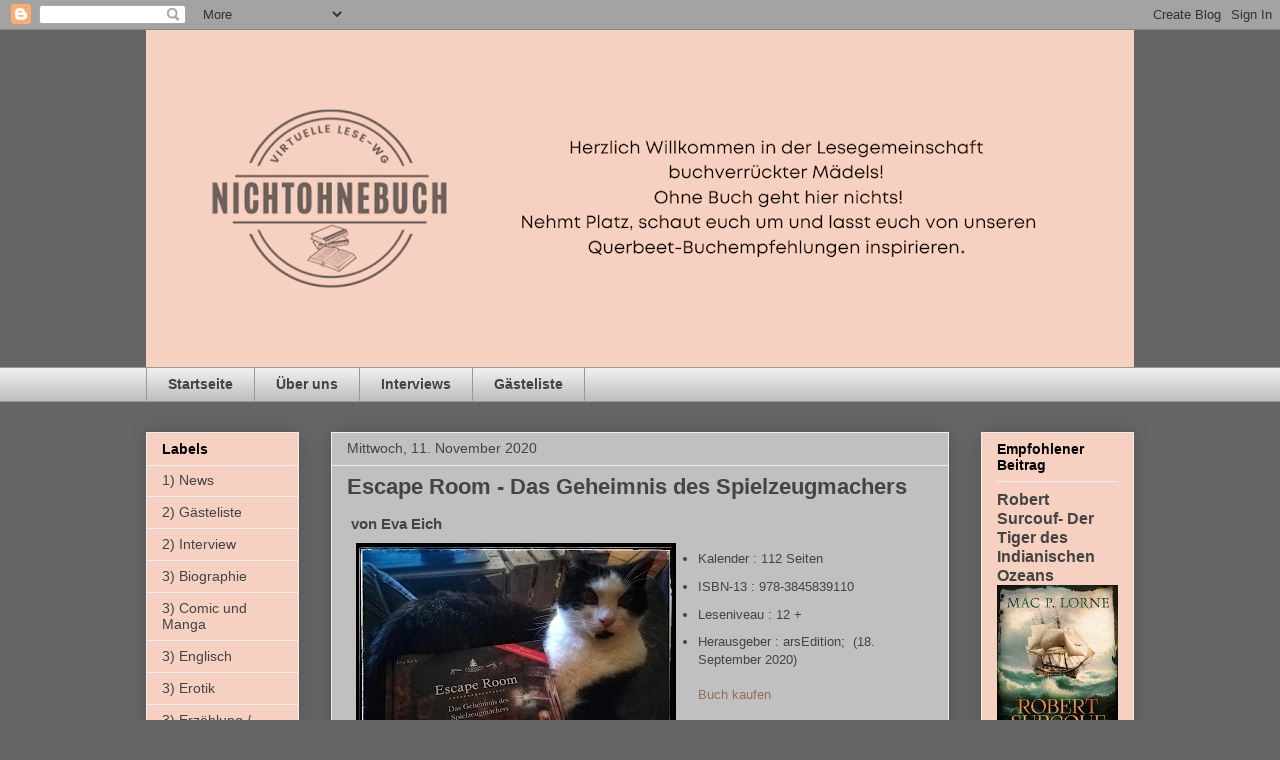

--- FILE ---
content_type: text/html; charset=UTF-8
request_url: https://nichtohnebuch.blogspot.com/2020/11/escape-room-das-geheimnis-des.html?m=1
body_size: 20488
content:
<!DOCTYPE html>
<html class='v2' dir='ltr' lang='de'>
<head>
<link href='https://www.blogger.com/static/v1/widgets/335934321-css_bundle_v2.css' rel='stylesheet' type='text/css'/>
<meta content='width=1100' name='viewport'/>
<meta content='text/html; charset=UTF-8' http-equiv='Content-Type'/>
<meta content='blogger' name='generator'/>
<link href='https://nichtohnebuch.blogspot.com/favicon.ico' rel='icon' type='image/x-icon'/>
<link href='https://nichtohnebuch.blogspot.com/2020/11/escape-room-das-geheimnis-des.html' rel='canonical'/>
<link rel="alternate" type="application/atom+xml" title="nichtohnebuch - Atom" href="https://nichtohnebuch.blogspot.com/feeds/posts/default" />
<link rel="alternate" type="application/rss+xml" title="nichtohnebuch - RSS" href="https://nichtohnebuch.blogspot.com/feeds/posts/default?alt=rss" />
<link rel="service.post" type="application/atom+xml" title="nichtohnebuch - Atom" href="https://www.blogger.com/feeds/8107060347246800379/posts/default" />

<link rel="alternate" type="application/atom+xml" title="nichtohnebuch - Atom" href="https://nichtohnebuch.blogspot.com/feeds/2644661624948180763/comments/default" />
<!--Can't find substitution for tag [blog.ieCssRetrofitLinks]-->
<link href='https://blogger.googleusercontent.com/img/b/R29vZ2xl/AVvXsEhZzAt4k-9kmpEj7ECybv0sO_55AKc_XP5pUUgOwIJT9q1VBvFwEJdIPOmuY0tB3dXnVuYl9i7Nauv73V60Wp7skOYgzj0VRczRgunqgOvqspbcXNf5bX988MT3rtbMvEOtyRLS2jU5QVs/s320/IMG_20201110_212412-01.jpeg' rel='image_src'/>
<meta content='https://nichtohnebuch.blogspot.com/2020/11/escape-room-das-geheimnis-des.html' property='og:url'/>
<meta content='Escape Room - Das Geheimnis des Spielzeugmachers' property='og:title'/>
<meta content='Ein Gemeinschaftsblog über Bücher.' property='og:description'/>
<meta content='https://blogger.googleusercontent.com/img/b/R29vZ2xl/AVvXsEhZzAt4k-9kmpEj7ECybv0sO_55AKc_XP5pUUgOwIJT9q1VBvFwEJdIPOmuY0tB3dXnVuYl9i7Nauv73V60Wp7skOYgzj0VRczRgunqgOvqspbcXNf5bX988MT3rtbMvEOtyRLS2jU5QVs/w1200-h630-p-k-no-nu/IMG_20201110_212412-01.jpeg' property='og:image'/>
<title>nichtohnebuch: Escape Room - Das Geheimnis des Spielzeugmachers</title>
<style id='page-skin-1' type='text/css'><!--
/*
-----------------------------------------------
Blogger Template Style
Name:     Awesome Inc.
Designer: Tina Chen
URL:      tinachen.org
----------------------------------------------- */
/* Content
----------------------------------------------- */
body {
font: normal normal 13px Arial, Tahoma, Helvetica, FreeSans, sans-serif;
color: #444444;
background: #666666 none repeat scroll top left;
}
html body .content-outer {
min-width: 0;
max-width: 100%;
width: 100%;
}
a:link {
text-decoration: none;
color: #926e63;
}
a:visited {
text-decoration: none;
color: #926e63;
}
a:hover {
text-decoration: underline;
color: #926e63;
}
.body-fauxcolumn-outer .cap-top {
position: absolute;
z-index: 1;
height: 276px;
width: 100%;
background: transparent none repeat-x scroll top left;
_background-image: none;
}
/* Columns
----------------------------------------------- */
.content-inner {
padding: 0;
}
.header-inner .section {
margin: 0 16px;
}
.tabs-inner .section {
margin: 0 16px;
}
.main-inner {
padding-top: 30px;
}
.main-inner .column-center-inner,
.main-inner .column-left-inner,
.main-inner .column-right-inner {
padding: 0 5px;
}
*+html body .main-inner .column-center-inner {
margin-top: -30px;
}
#layout .main-inner .column-center-inner {
margin-top: 0;
}
/* Header
----------------------------------------------- */
.header-outer {
margin: 0 0 0 0;
background: transparent none repeat scroll 0 0;
}
.Header h1 {
font: normal bold 40px Arial, Tahoma, Helvetica, FreeSans, sans-serif;
color: #444444;
text-shadow: 0 0 -1px #000000;
}
.Header h1 a {
color: #444444;
}
.Header .description {
font: normal normal 14px Arial, Tahoma, Helvetica, FreeSans, sans-serif;
color: #444444;
}
.header-inner .Header .titlewrapper,
.header-inner .Header .descriptionwrapper {
padding-left: 0;
padding-right: 0;
margin-bottom: 0;
}
.header-inner .Header .titlewrapper {
padding-top: 22px;
}
/* Tabs
----------------------------------------------- */
.tabs-outer {
overflow: hidden;
position: relative;
background: #eeeeee url(https://resources.blogblog.com/blogblog/data/1kt/awesomeinc/tabs_gradient_light.png) repeat scroll 0 0;
}
#layout .tabs-outer {
overflow: visible;
}
.tabs-cap-top, .tabs-cap-bottom {
position: absolute;
width: 100%;
border-top: 1px solid #999999;
}
.tabs-cap-bottom {
bottom: 0;
}
.tabs-inner .widget li a {
display: inline-block;
margin: 0;
padding: .6em 1.5em;
font: normal bold 14px Arial, Tahoma, Helvetica, FreeSans, sans-serif;
color: #444444;
border-top: 1px solid #999999;
border-bottom: 1px solid #999999;
border-left: 1px solid #999999;
height: 16px;
line-height: 16px;
}
.tabs-inner .widget li:last-child a {
border-right: 1px solid #999999;
}
.tabs-inner .widget li.selected a, .tabs-inner .widget li a:hover {
background: #666666 url(https://resources.blogblog.com/blogblog/data/1kt/awesomeinc/tabs_gradient_light.png) repeat-x scroll 0 -100px;
color: #ffffff;
}
/* Headings
----------------------------------------------- */
h2 {
font: normal bold 14px Arial, Tahoma, Helvetica, FreeSans, sans-serif;
color: #000000;
}
/* Widgets
----------------------------------------------- */
.main-inner .section {
margin: 0 27px;
padding: 0;
}
.main-inner .column-left-outer,
.main-inner .column-right-outer {
margin-top: 0;
}
#layout .main-inner .column-left-outer,
#layout .main-inner .column-right-outer {
margin-top: 0;
}
.main-inner .column-left-inner,
.main-inner .column-right-inner {
background: transparent none repeat 0 0;
-moz-box-shadow: 0 0 0 rgba(0, 0, 0, .2);
-webkit-box-shadow: 0 0 0 rgba(0, 0, 0, .2);
-goog-ms-box-shadow: 0 0 0 rgba(0, 0, 0, .2);
box-shadow: 0 0 0 rgba(0, 0, 0, .2);
-moz-border-radius: 0;
-webkit-border-radius: 0;
-goog-ms-border-radius: 0;
border-radius: 0;
}
#layout .main-inner .column-left-inner,
#layout .main-inner .column-right-inner {
margin-top: 0;
}
.sidebar .widget {
font: normal normal 14px Arial, Tahoma, Helvetica, FreeSans, sans-serif;
color: #444444;
}
.sidebar .widget a:link {
color: #444444;
}
.sidebar .widget a:visited {
color: #444444;
}
.sidebar .widget a:hover {
color: #444444;
}
.sidebar .widget h2 {
text-shadow: 0 0 -1px #000000;
}
.main-inner .widget {
background-color: #f6d0c0;
border: 1px solid #eeeeee;
padding: 0 15px 15px;
margin: 20px -16px;
-moz-box-shadow: 0 0 20px rgba(0, 0, 0, .2);
-webkit-box-shadow: 0 0 20px rgba(0, 0, 0, .2);
-goog-ms-box-shadow: 0 0 20px rgba(0, 0, 0, .2);
box-shadow: 0 0 20px rgba(0, 0, 0, .2);
-moz-border-radius: 0;
-webkit-border-radius: 0;
-goog-ms-border-radius: 0;
border-radius: 0;
}
.main-inner .widget h2 {
margin: 0 -15px;
padding: .6em 15px .5em;
border-bottom: 1px solid transparent;
}
.footer-inner .widget h2 {
padding: 0 0 .4em;
border-bottom: 1px solid transparent;
}
.main-inner .widget h2 + div, .footer-inner .widget h2 + div {
border-top: 1px solid #eeeeee;
padding-top: 8px;
}
.main-inner .widget .widget-content {
margin: 0 -15px;
padding: 7px 15px 0;
}
.main-inner .widget ul, .main-inner .widget #ArchiveList ul.flat {
margin: -8px -15px 0;
padding: 0;
list-style: none;
}
.main-inner .widget #ArchiveList {
margin: -8px 0 0;
}
.main-inner .widget ul li, .main-inner .widget #ArchiveList ul.flat li {
padding: .5em 15px;
text-indent: 0;
color: #444444;
border-top: 1px solid #eeeeee;
border-bottom: 1px solid transparent;
}
.main-inner .widget #ArchiveList ul li {
padding-top: .25em;
padding-bottom: .25em;
}
.main-inner .widget ul li:first-child, .main-inner .widget #ArchiveList ul.flat li:first-child {
border-top: none;
}
.main-inner .widget ul li:last-child, .main-inner .widget #ArchiveList ul.flat li:last-child {
border-bottom: none;
}
.post-body {
position: relative;
}
.main-inner .widget .post-body ul {
padding: 0 2.5em;
margin: .5em 0;
list-style: disc;
}
.main-inner .widget .post-body ul li {
padding: 0.25em 0;
margin-bottom: .25em;
color: #444444;
border: none;
}
.footer-inner .widget ul {
padding: 0;
list-style: none;
}
.widget .zippy {
color: #444444;
}
/* Posts
----------------------------------------------- */
body .main-inner .Blog {
padding: 0;
margin-bottom: 1em;
background-color: transparent;
border: none;
-moz-box-shadow: 0 0 0 rgba(0, 0, 0, 0);
-webkit-box-shadow: 0 0 0 rgba(0, 0, 0, 0);
-goog-ms-box-shadow: 0 0 0 rgba(0, 0, 0, 0);
box-shadow: 0 0 0 rgba(0, 0, 0, 0);
}
.main-inner .section:last-child .Blog:last-child {
padding: 0;
margin-bottom: 1em;
}
.main-inner .widget h2.date-header {
margin: 0 -15px 1px;
padding: 0 0 0 0;
font: normal normal 14px Arial, Tahoma, Helvetica, FreeSans, sans-serif;
color: #444444;
background: transparent none no-repeat scroll top left;
border-top: 0 solid #eeeeee;
border-bottom: 1px solid transparent;
-moz-border-radius-topleft: 0;
-moz-border-radius-topright: 0;
-webkit-border-top-left-radius: 0;
-webkit-border-top-right-radius: 0;
border-top-left-radius: 0;
border-top-right-radius: 0;
position: static;
bottom: 100%;
right: 15px;
text-shadow: 0 0 -1px #000000;
}
.main-inner .widget h2.date-header span {
font: normal normal 14px Arial, Tahoma, Helvetica, FreeSans, sans-serif;
display: block;
padding: .5em 15px;
border-left: 0 solid #eeeeee;
border-right: 0 solid #eeeeee;
}
.date-outer {
position: relative;
margin: 30px 0 20px;
padding: 0 15px;
background-color: #c0c0c0;
border: 1px solid #eeeeee;
-moz-box-shadow: 0 0 20px rgba(0, 0, 0, .2);
-webkit-box-shadow: 0 0 20px rgba(0, 0, 0, .2);
-goog-ms-box-shadow: 0 0 20px rgba(0, 0, 0, .2);
box-shadow: 0 0 20px rgba(0, 0, 0, .2);
-moz-border-radius: 0;
-webkit-border-radius: 0;
-goog-ms-border-radius: 0;
border-radius: 0;
}
.date-outer:first-child {
margin-top: 0;
}
.date-outer:last-child {
margin-bottom: 20px;
-moz-border-radius-bottomleft: 0;
-moz-border-radius-bottomright: 0;
-webkit-border-bottom-left-radius: 0;
-webkit-border-bottom-right-radius: 0;
-goog-ms-border-bottom-left-radius: 0;
-goog-ms-border-bottom-right-radius: 0;
border-bottom-left-radius: 0;
border-bottom-right-radius: 0;
}
.date-posts {
margin: 0 -15px;
padding: 0 15px;
clear: both;
}
.post-outer, .inline-ad {
border-top: 1px solid #eeeeee;
margin: 0 -15px;
padding: 15px 15px;
}
.post-outer {
padding-bottom: 10px;
}
.post-outer:first-child {
padding-top: 0;
border-top: none;
}
.post-outer:last-child, .inline-ad:last-child {
border-bottom: none;
}
.post-body {
position: relative;
}
.post-body img {
padding: 8px;
background: transparent;
border: 1px solid transparent;
-moz-box-shadow: 0 0 0 rgba(0, 0, 0, .2);
-webkit-box-shadow: 0 0 0 rgba(0, 0, 0, .2);
box-shadow: 0 0 0 rgba(0, 0, 0, .2);
-moz-border-radius: 0;
-webkit-border-radius: 0;
border-radius: 0;
}
h3.post-title, h4 {
font: normal bold 22px Arial, Tahoma, Helvetica, FreeSans, sans-serif;
color: #444444;
}
h3.post-title a {
font: normal bold 22px Arial, Tahoma, Helvetica, FreeSans, sans-serif;
color: #444444;
}
h3.post-title a:hover {
color: #926e63;
text-decoration: underline;
}
.post-header {
margin: 0 0 1em;
}
.post-body {
line-height: 1.4;
}
.post-outer h2 {
color: #444444;
}
.post-footer {
margin: 1.5em 0 0;
}
#blog-pager {
padding: 15px;
font-size: 120%;
background-color: #c0c0c0;
border: 1px solid #eeeeee;
-moz-box-shadow: 0 0 20px rgba(0, 0, 0, .2);
-webkit-box-shadow: 0 0 20px rgba(0, 0, 0, .2);
-goog-ms-box-shadow: 0 0 20px rgba(0, 0, 0, .2);
box-shadow: 0 0 20px rgba(0, 0, 0, .2);
-moz-border-radius: 0;
-webkit-border-radius: 0;
-goog-ms-border-radius: 0;
border-radius: 0;
-moz-border-radius-topleft: 0;
-moz-border-radius-topright: 0;
-webkit-border-top-left-radius: 0;
-webkit-border-top-right-radius: 0;
-goog-ms-border-top-left-radius: 0;
-goog-ms-border-top-right-radius: 0;
border-top-left-radius: 0;
border-top-right-radius-topright: 0;
margin-top: 1em;
}
.blog-feeds, .post-feeds {
margin: 1em 0;
text-align: center;
color: #444444;
}
.blog-feeds a, .post-feeds a {
color: #8f7165;
}
.blog-feeds a:visited, .post-feeds a:visited {
color: #8f7165;
}
.blog-feeds a:hover, .post-feeds a:hover {
color: #8f7165;
}
.post-outer .comments {
margin-top: 2em;
}
/* Comments
----------------------------------------------- */
.comments .comments-content .icon.blog-author {
background-repeat: no-repeat;
background-image: url([data-uri]);
}
.comments .comments-content .loadmore a {
border-top: 1px solid #999999;
border-bottom: 1px solid #999999;
}
.comments .continue {
border-top: 2px solid #999999;
}
/* Footer
----------------------------------------------- */
.footer-outer {
margin: -20px 0 -1px;
padding: 20px 0 0;
color: #444444;
overflow: hidden;
}
.footer-fauxborder-left {
border-top: 1px solid #eeeeee;
background: #f6d0c0 none repeat scroll 0 0;
-moz-box-shadow: 0 0 20px rgba(0, 0, 0, .2);
-webkit-box-shadow: 0 0 20px rgba(0, 0, 0, .2);
-goog-ms-box-shadow: 0 0 20px rgba(0, 0, 0, .2);
box-shadow: 0 0 20px rgba(0, 0, 0, .2);
margin: 0 -20px;
}
/* Mobile
----------------------------------------------- */
body.mobile {
background-size: auto;
}
.mobile .body-fauxcolumn-outer {
background: transparent none repeat scroll top left;
}
*+html body.mobile .main-inner .column-center-inner {
margin-top: 0;
}
.mobile .main-inner .widget {
padding: 0 0 15px;
}
.mobile .main-inner .widget h2 + div,
.mobile .footer-inner .widget h2 + div {
border-top: none;
padding-top: 0;
}
.mobile .footer-inner .widget h2 {
padding: 0.5em 0;
border-bottom: none;
}
.mobile .main-inner .widget .widget-content {
margin: 0;
padding: 7px 0 0;
}
.mobile .main-inner .widget ul,
.mobile .main-inner .widget #ArchiveList ul.flat {
margin: 0 -15px 0;
}
.mobile .main-inner .widget h2.date-header {
right: 0;
}
.mobile .date-header span {
padding: 0.4em 0;
}
.mobile .date-outer:first-child {
margin-bottom: 0;
border: 1px solid #eeeeee;
-moz-border-radius-topleft: 0;
-moz-border-radius-topright: 0;
-webkit-border-top-left-radius: 0;
-webkit-border-top-right-radius: 0;
-goog-ms-border-top-left-radius: 0;
-goog-ms-border-top-right-radius: 0;
border-top-left-radius: 0;
border-top-right-radius: 0;
}
.mobile .date-outer {
border-color: #eeeeee;
border-width: 0 1px 1px;
}
.mobile .date-outer:last-child {
margin-bottom: 0;
}
.mobile .main-inner {
padding: 0;
}
.mobile .header-inner .section {
margin: 0;
}
.mobile .post-outer, .mobile .inline-ad {
padding: 5px 0;
}
.mobile .tabs-inner .section {
margin: 0 10px;
}
.mobile .main-inner .widget h2 {
margin: 0;
padding: 0;
}
.mobile .main-inner .widget h2.date-header span {
padding: 0;
}
.mobile .main-inner .widget .widget-content {
margin: 0;
padding: 7px 0 0;
}
.mobile #blog-pager {
border: 1px solid transparent;
background: #f6d0c0 none repeat scroll 0 0;
}
.mobile .main-inner .column-left-inner,
.mobile .main-inner .column-right-inner {
background: transparent none repeat 0 0;
-moz-box-shadow: none;
-webkit-box-shadow: none;
-goog-ms-box-shadow: none;
box-shadow: none;
}
.mobile .date-posts {
margin: 0;
padding: 0;
}
.mobile .footer-fauxborder-left {
margin: 0;
border-top: inherit;
}
.mobile .main-inner .section:last-child .Blog:last-child {
margin-bottom: 0;
}
.mobile-index-contents {
color: #444444;
}
.mobile .mobile-link-button {
background: #926e63 url(https://resources.blogblog.com/blogblog/data/1kt/awesomeinc/tabs_gradient_light.png) repeat scroll 0 0;
}
.mobile-link-button a:link, .mobile-link-button a:visited {
color: #ffffff;
}
.mobile .tabs-inner .PageList .widget-content {
background: transparent;
border-top: 1px solid;
border-color: #999999;
color: #444444;
}
.mobile .tabs-inner .PageList .widget-content .pagelist-arrow {
border-left: 1px solid #999999;
}

--></style>
<style id='template-skin-1' type='text/css'><!--
body {
min-width: 1020px;
}
.content-outer, .content-fauxcolumn-outer, .region-inner {
min-width: 1020px;
max-width: 1020px;
_width: 1020px;
}
.main-inner .columns {
padding-left: 185px;
padding-right: 185px;
}
.main-inner .fauxcolumn-center-outer {
left: 185px;
right: 185px;
/* IE6 does not respect left and right together */
_width: expression(this.parentNode.offsetWidth -
parseInt("185px") -
parseInt("185px") + 'px');
}
.main-inner .fauxcolumn-left-outer {
width: 185px;
}
.main-inner .fauxcolumn-right-outer {
width: 185px;
}
.main-inner .column-left-outer {
width: 185px;
right: 100%;
margin-left: -185px;
}
.main-inner .column-right-outer {
width: 185px;
margin-right: -185px;
}
#layout {
min-width: 0;
}
#layout .content-outer {
min-width: 0;
width: 800px;
}
#layout .region-inner {
min-width: 0;
width: auto;
}
body#layout div.add_widget {
padding: 8px;
}
body#layout div.add_widget a {
margin-left: 32px;
}
--></style>
<link href='https://www.blogger.com/dyn-css/authorization.css?targetBlogID=8107060347246800379&amp;zx=5812d190-4038-42a3-84c5-62767a424e2c' media='none' onload='if(media!=&#39;all&#39;)media=&#39;all&#39;' rel='stylesheet'/><noscript><link href='https://www.blogger.com/dyn-css/authorization.css?targetBlogID=8107060347246800379&amp;zx=5812d190-4038-42a3-84c5-62767a424e2c' rel='stylesheet'/></noscript>
<meta name='google-adsense-platform-account' content='ca-host-pub-1556223355139109'/>
<meta name='google-adsense-platform-domain' content='blogspot.com'/>

<link rel="stylesheet" href="https://fonts.googleapis.com/css2?display=swap&family=Indie+Flower&family=Caveat&family=Courgette&family=Kalam"></head>
<body class='loading variant-light'>
<div class='navbar section' id='navbar' name='Navbar'><div class='widget Navbar' data-version='1' id='Navbar1'><script type="text/javascript">
    function setAttributeOnload(object, attribute, val) {
      if(window.addEventListener) {
        window.addEventListener('load',
          function(){ object[attribute] = val; }, false);
      } else {
        window.attachEvent('onload', function(){ object[attribute] = val; });
      }
    }
  </script>
<div id="navbar-iframe-container"></div>
<script type="text/javascript" src="https://apis.google.com/js/platform.js"></script>
<script type="text/javascript">
      gapi.load("gapi.iframes:gapi.iframes.style.bubble", function() {
        if (gapi.iframes && gapi.iframes.getContext) {
          gapi.iframes.getContext().openChild({
              url: 'https://www.blogger.com/navbar/8107060347246800379?po\x3d2644661624948180763\x26origin\x3dhttps://nichtohnebuch.blogspot.com',
              where: document.getElementById("navbar-iframe-container"),
              id: "navbar-iframe"
          });
        }
      });
    </script><script type="text/javascript">
(function() {
var script = document.createElement('script');
script.type = 'text/javascript';
script.src = '//pagead2.googlesyndication.com/pagead/js/google_top_exp.js';
var head = document.getElementsByTagName('head')[0];
if (head) {
head.appendChild(script);
}})();
</script>
</div></div>
<div class='body-fauxcolumns'>
<div class='fauxcolumn-outer body-fauxcolumn-outer'>
<div class='cap-top'>
<div class='cap-left'></div>
<div class='cap-right'></div>
</div>
<div class='fauxborder-left'>
<div class='fauxborder-right'></div>
<div class='fauxcolumn-inner'>
</div>
</div>
<div class='cap-bottom'>
<div class='cap-left'></div>
<div class='cap-right'></div>
</div>
</div>
</div>
<div class='content'>
<div class='content-fauxcolumns'>
<div class='fauxcolumn-outer content-fauxcolumn-outer'>
<div class='cap-top'>
<div class='cap-left'></div>
<div class='cap-right'></div>
</div>
<div class='fauxborder-left'>
<div class='fauxborder-right'></div>
<div class='fauxcolumn-inner'>
</div>
</div>
<div class='cap-bottom'>
<div class='cap-left'></div>
<div class='cap-right'></div>
</div>
</div>
</div>
<div class='content-outer'>
<div class='content-cap-top cap-top'>
<div class='cap-left'></div>
<div class='cap-right'></div>
</div>
<div class='fauxborder-left content-fauxborder-left'>
<div class='fauxborder-right content-fauxborder-right'></div>
<div class='content-inner'>
<header>
<div class='header-outer'>
<div class='header-cap-top cap-top'>
<div class='cap-left'></div>
<div class='cap-right'></div>
</div>
<div class='fauxborder-left header-fauxborder-left'>
<div class='fauxborder-right header-fauxborder-right'></div>
<div class='region-inner header-inner'>
<div class='header section' id='header' name='Header'><div class='widget Header' data-version='1' id='Header1'>
<div id='header-inner'>
<a href='https://nichtohnebuch.blogspot.com/' style='display: block'>
<img alt='nichtohnebuch' height='337px; ' id='Header1_headerimg' src='https://blogger.googleusercontent.com/img/a/AVvXsEgM3PRdTPeo6BfnDwOFMeQW9HReyj9R6rSmdlrCr2y7JGHtrdTMcvHnVF4b4YzPGfbSf3W4ffj7-IBOUpGiBRJndAMwXlIo7DKVQnsslg8DB3-g0GvB_K7FTCpO93zd7mWas_N3GrUoe2-SVtnu1vpdkmyF9ZJ4TobhrJp-3706OAbsnN7SJPzl8bKeiA=s988' style='display: block' width='988px; '/>
</a>
</div>
</div></div>
</div>
</div>
<div class='header-cap-bottom cap-bottom'>
<div class='cap-left'></div>
<div class='cap-right'></div>
</div>
</div>
</header>
<div class='tabs-outer'>
<div class='tabs-cap-top cap-top'>
<div class='cap-left'></div>
<div class='cap-right'></div>
</div>
<div class='fauxborder-left tabs-fauxborder-left'>
<div class='fauxborder-right tabs-fauxborder-right'></div>
<div class='region-inner tabs-inner'>
<div class='tabs section' id='crosscol' name='Spaltenübergreifend'><div class='widget PageList' data-version='1' id='PageList1'>
<h2>Seiten</h2>
<div class='widget-content'>
<ul>
<li>
<a href='https://nichtohnebuch.blogspot.com/'>Startseite</a>
</li>
<li>
<a href='https://nichtohnebuch.blogspot.com/p/wer-wir-sind.html'>Über uns</a>
</li>
<li>
<a href='https://nichtohnebuch.blogspot.com/p/interviews.html'>Interviews</a>
</li>
<li>
<a href='https://nichtohnebuch.blogspot.com/p/gastebuch.html'>Gästeliste</a>
</li>
</ul>
<div class='clear'></div>
</div>
</div></div>
<div class='tabs no-items section' id='crosscol-overflow' name='Cross-Column 2'></div>
</div>
</div>
<div class='tabs-cap-bottom cap-bottom'>
<div class='cap-left'></div>
<div class='cap-right'></div>
</div>
</div>
<div class='main-outer'>
<div class='main-cap-top cap-top'>
<div class='cap-left'></div>
<div class='cap-right'></div>
</div>
<div class='fauxborder-left main-fauxborder-left'>
<div class='fauxborder-right main-fauxborder-right'></div>
<div class='region-inner main-inner'>
<div class='columns fauxcolumns'>
<div class='fauxcolumn-outer fauxcolumn-center-outer'>
<div class='cap-top'>
<div class='cap-left'></div>
<div class='cap-right'></div>
</div>
<div class='fauxborder-left'>
<div class='fauxborder-right'></div>
<div class='fauxcolumn-inner'>
</div>
</div>
<div class='cap-bottom'>
<div class='cap-left'></div>
<div class='cap-right'></div>
</div>
</div>
<div class='fauxcolumn-outer fauxcolumn-left-outer'>
<div class='cap-top'>
<div class='cap-left'></div>
<div class='cap-right'></div>
</div>
<div class='fauxborder-left'>
<div class='fauxborder-right'></div>
<div class='fauxcolumn-inner'>
</div>
</div>
<div class='cap-bottom'>
<div class='cap-left'></div>
<div class='cap-right'></div>
</div>
</div>
<div class='fauxcolumn-outer fauxcolumn-right-outer'>
<div class='cap-top'>
<div class='cap-left'></div>
<div class='cap-right'></div>
</div>
<div class='fauxborder-left'>
<div class='fauxborder-right'></div>
<div class='fauxcolumn-inner'>
</div>
</div>
<div class='cap-bottom'>
<div class='cap-left'></div>
<div class='cap-right'></div>
</div>
</div>
<!-- corrects IE6 width calculation -->
<div class='columns-inner'>
<div class='column-center-outer'>
<div class='column-center-inner'>
<div class='main section' id='main' name='Hauptbereich'><div class='widget Blog' data-version='1' id='Blog1'>
<div class='blog-posts hfeed'>

          <div class="date-outer">
        
<h2 class='date-header'><span>Mittwoch, 11. November 2020</span></h2>

          <div class="date-posts">
        
<div class='post-outer'>
<div class='post hentry uncustomized-post-template' itemprop='blogPost' itemscope='itemscope' itemtype='http://schema.org/BlogPosting'>
<meta content='https://blogger.googleusercontent.com/img/b/R29vZ2xl/AVvXsEhZzAt4k-9kmpEj7ECybv0sO_55AKc_XP5pUUgOwIJT9q1VBvFwEJdIPOmuY0tB3dXnVuYl9i7Nauv73V60Wp7skOYgzj0VRczRgunqgOvqspbcXNf5bX988MT3rtbMvEOtyRLS2jU5QVs/s320/IMG_20201110_212412-01.jpeg' itemprop='image_url'/>
<meta content='8107060347246800379' itemprop='blogId'/>
<meta content='2644661624948180763' itemprop='postId'/>
<a name='2644661624948180763'></a>
<h3 class='post-title entry-title' itemprop='name'>
Escape Room - Das Geheimnis des Spielzeugmachers
</h3>
<div class='post-header'>
<div class='post-header-line-1'></div>
</div>
<div class='post-body entry-content' id='post-body-2644661624948180763' itemprop='description articleBody'>
<h3 style="text-align: left;">&nbsp;von Eva Eich</h3><div class="separator" style="clear: both; text-align: center;"><a href="https://blogger.googleusercontent.com/img/b/R29vZ2xl/AVvXsEhZzAt4k-9kmpEj7ECybv0sO_55AKc_XP5pUUgOwIJT9q1VBvFwEJdIPOmuY0tB3dXnVuYl9i7Nauv73V60Wp7skOYgzj0VRczRgunqgOvqspbcXNf5bX988MT3rtbMvEOtyRLS2jU5QVs/s2048/IMG_20201110_212412-01.jpeg" imageanchor="1" style="clear: left; float: left; margin-bottom: 1em; margin-right: 1em;"><img border="0" data-original-height="1536" data-original-width="2048" src="https://blogger.googleusercontent.com/img/b/R29vZ2xl/AVvXsEhZzAt4k-9kmpEj7ECybv0sO_55AKc_XP5pUUgOwIJT9q1VBvFwEJdIPOmuY0tB3dXnVuYl9i7Nauv73V60Wp7skOYgzj0VRczRgunqgOvqspbcXNf5bX988MT3rtbMvEOtyRLS2jU5QVs/s320/IMG_20201110_212412-01.jpeg" width="320" /></a></div><p></p><ul class="a-unordered-list a-nostyle a-vertical a-spacing-none detail-bullet-list"><li><span class="a-list-item">
<span class="a-text-bold">Kalender
:
</span>
<span>112 Seiten</span>
</span></li><li><span class="a-list-item">
<span class="a-text-bold">ISBN-13
:
</span>
<span>978-3845839110</span><span></span>
</span><br /></li><li><span class="a-list-item">
<span class="a-text-bold">Leseniveau 
:
</span>
<span>12 +</span>
</span></li><li><span class="a-list-item">
<span class="a-text-bold">Herausgeber
:
</span>
<span>arsEdition;&nbsp; (18. September 2020)&nbsp;</span>
</span></li></ul><p><a href="https://www.arsedition.de/produkte/detail/produkt/escape-room-das-geheimnis-des-spielzeugmachers-das-original-der-neue-escape-room-adventskalender/">Buch kaufen</a></p><div style="text-align: left;"><span style="font-size: xx-small;">Werbung:</span></div><div style="text-align: left;"><span style="font-size: xx-small;">Dieses Buch wurde mir kostenlos vom Verlag zur Verfügung gestellt. Dies hat keinen Einfluss auf meine nachfolgende Meinung!&nbsp;</span> <br /></div><p>

</p><p class="MsoNoSpacing"><b style="mso-bidi-font-weight: normal;"><span style="font-family: &quot;Comic Sans MS&quot;; font-size: 12.0pt;"><span></span></span></b></p><a name="more"></a><b style="mso-bidi-font-weight: normal;">Daniel erhält eine
mysteriöse Nachricht, die ihn zu einem Mann führt, der seit Jahren im Koma
liegt. Er muss den Hinweisen nachgehen und in die verlassene Villa des
Spielzeugmachers einsteigen. Doch was für ein Geheimnis erwartet ihn?</b><p></p>

<p class="MsoNoSpacing"><b style="mso-bidi-font-weight: normal;"><span style="font-family: &quot;Comic Sans MS&quot;; font-size: 12.0pt;"></span></b><span style="font-family: &quot;Comic Sans MS&quot;; font-size: 12.0pt;">Ein
Adventskalender in Buchform und hier noch mit vielen tollen Rätseln.</span></p>

<p class="MsoNoSpacing"><span style="font-family: &quot;Comic Sans MS&quot;; font-size: 12.0pt;">Ich
habe diese Bücher in der letzten Zeit sehr liebgewonnen und auch dieses konnte
mich überzeugen. </span></p>

<p class="MsoNoSpacing"><span style="font-family: &quot;Comic Sans MS&quot;; font-size: 12.0pt;">Dieses
Mal schlägt man sich durch eine Villa und landet in dessen Keller, doch hat der
Spielzeugmacher viele Rätsel eingebaut, um ins jeweils nächste Zimmer zu
gelangen. Die Story ist angenehm zu lesen und man ist gespannt, was die
Auswirkungen auf den Mann im Krankenhaus ausgelöst haben. </span></p>

<p class="MsoNoSpacing"><span style="font-family: &quot;Comic Sans MS&quot;; font-size: 12.0pt;">Auf
24 Doppelseiten, die man aufschneidet oder vorsichtig aufreißt, findet man
vielfältige Ideen von Aufgaben und nicht alle sind auf Anhieb zu lösen.
Kombinations-, Denk- oder auch Rechenaufgaben sind mit dabei und führen einen
so durch das Buch und durch den Advent. Vorausgesetzt man schafft es, jeden Tag
nur ein Rätsel zu lösen. Genauso gut kann man das Buch an ein paar aufeinander
folgenden Tagen lösen und sich dann noch eines holen. </span></p>

<p class="MsoNoSpacing"><span style="font-family: &quot;Comic Sans MS&quot;; font-size: 12.0pt;">Ab
und zu gibt es in ganz kleiner Schrift einen Tipp. </span></p>

<p class="MsoNoSpacing"><span style="font-family: &quot;Comic Sans MS&quot;; font-size: 12.0pt;">Sobald
man die Lösung hat, geht es auf der Seite weiter, die man auf dem
Bildausschnitt sieht. Hier wäre es immer noch toll, wenn man stattdessen eher
mit den Seitenangaben arbeiten würde, denn gerade bei den letzten Tagen kann
man schon anhand der Abbildungen erahnen, welches die richtige Lösung ist.
Zudem finde ich es mit den Seitenzahlen auch angenehmer, nicht durch das ganze
Buch blättern zu müssen. Aber das ist nur ein minimales Manko und der Spaß wird
dadurch nicht gemindert.</span></p>

<p class="MsoNoSpacing"><span style="font-family: &quot;Comic Sans MS&quot;; font-size: 12.0pt;"></span></p>

<p class="MsoNoSpacing"><b style="mso-bidi-font-weight: normal;"><span style="color: #c00000; font-family: &quot;Comic Sans MS&quot;; font-size: 12.0pt;">Für eine
spannende Adventszeit muss man 24 Rätsel lösen und erfährt erst am Ende, wie
die Story ausgeht. Spannung und Spaß garantiert!</span></b></p>

<p><!--[if gte mso 9]><xml>
 <o:OfficeDocumentSettings>
  <o:RelyOnVML/>
  <o:AllowPNG/>
 </o:OfficeDocumentSettings>
</xml><![endif]--><!--[if gte mso 9]><xml>
 <w:WordDocument>
  <w:View>Normal</w:View>
  <w:Zoom>0</w:Zoom>
  <w:TrackMoves/>
  <w:TrackFormatting/>
  <w:HyphenationZone>21</w:HyphenationZone>
  <w:PunctuationKerning/>
  <w:ValidateAgainstSchemas/>
  <w:SaveIfXMLInvalid>false</w:SaveIfXMLInvalid>
  <w:IgnoreMixedContent>false</w:IgnoreMixedContent>
  <w:AlwaysShowPlaceholderText>false</w:AlwaysShowPlaceholderText>
  <w:DoNotPromoteQF/>
  <w:LidThemeOther>DE</w:LidThemeOther>
  <w:LidThemeAsian>X-NONE</w:LidThemeAsian>
  <w:LidThemeComplexScript>X-NONE</w:LidThemeComplexScript>
  <w:Compatibility>
   <w:BreakWrappedTables/>
   <w:SnapToGridInCell/>
   <w:WrapTextWithPunct/>
   <w:UseAsianBreakRules/>
   <w:DontGrowAutofit/>
   <w:SplitPgBreakAndParaMark/>
   <w:EnableOpenTypeKerning/>
   <w:DontFlipMirrorIndents/>
   <w:OverrideTableStyleHps/>
  </w:Compatibility>
  <m:mathPr>
   <m:mathFont m:val="Cambria Math"/>
   <m:brkBin m:val="before"/>
   <m:brkBinSub m:val="&#45;-"/>
   <m:smallFrac m:val="off"/>
   <m:dispDef/>
   <m:lMargin m:val="0"/>
   <m:rMargin m:val="0"/>
   <m:defJc m:val="centerGroup"/>
   <m:wrapIndent m:val="1440"/>
   <m:intLim m:val="subSup"/>
   <m:naryLim m:val="undOvr"/>
  </m:mathPr></w:WordDocument>
</xml><![endif]--><!--[if gte mso 9]><xml>
 <w:LatentStyles DefLockedState="false" DefUnhideWhenUsed="false"
  DefSemiHidden="false" DefQFormat="false" DefPriority="99"
  LatentStyleCount="371">
  <w:LsdException Locked="false" Priority="0" QFormat="true" Name="Normal"/>
  <w:LsdException Locked="false" Priority="9" QFormat="true" Name="heading 1"/>
  <w:LsdException Locked="false" Priority="9" SemiHidden="true"
   UnhideWhenUsed="true" QFormat="true" Name="heading 2"/>
  <w:LsdException Locked="false" Priority="9" SemiHidden="true"
   UnhideWhenUsed="true" QFormat="true" Name="heading 3"/>
  <w:LsdException Locked="false" Priority="9" SemiHidden="true"
   UnhideWhenUsed="true" QFormat="true" Name="heading 4"/>
  <w:LsdException Locked="false" Priority="9" SemiHidden="true"
   UnhideWhenUsed="true" QFormat="true" Name="heading 5"/>
  <w:LsdException Locked="false" Priority="9" SemiHidden="true"
   UnhideWhenUsed="true" QFormat="true" Name="heading 6"/>
  <w:LsdException Locked="false" Priority="9" SemiHidden="true"
   UnhideWhenUsed="true" QFormat="true" Name="heading 7"/>
  <w:LsdException Locked="false" Priority="9" SemiHidden="true"
   UnhideWhenUsed="true" QFormat="true" Name="heading 8"/>
  <w:LsdException Locked="false" Priority="9" SemiHidden="true"
   UnhideWhenUsed="true" QFormat="true" Name="heading 9"/>
  <w:LsdException Locked="false" SemiHidden="true" UnhideWhenUsed="true"
   Name="index 1"/>
  <w:LsdException Locked="false" SemiHidden="true" UnhideWhenUsed="true"
   Name="index 2"/>
  <w:LsdException Locked="false" SemiHidden="true" UnhideWhenUsed="true"
   Name="index 3"/>
  <w:LsdException Locked="false" SemiHidden="true" UnhideWhenUsed="true"
   Name="index 4"/>
  <w:LsdException Locked="false" SemiHidden="true" UnhideWhenUsed="true"
   Name="index 5"/>
  <w:LsdException Locked="false" SemiHidden="true" UnhideWhenUsed="true"
   Name="index 6"/>
  <w:LsdException Locked="false" SemiHidden="true" UnhideWhenUsed="true"
   Name="index 7"/>
  <w:LsdException Locked="false" SemiHidden="true" UnhideWhenUsed="true"
   Name="index 8"/>
  <w:LsdException Locked="false" SemiHidden="true" UnhideWhenUsed="true"
   Name="index 9"/>
  <w:LsdException Locked="false" Priority="39" SemiHidden="true"
   UnhideWhenUsed="true" Name="toc 1"/>
  <w:LsdException Locked="false" Priority="39" SemiHidden="true"
   UnhideWhenUsed="true" Name="toc 2"/>
  <w:LsdException Locked="false" Priority="39" SemiHidden="true"
   UnhideWhenUsed="true" Name="toc 3"/>
  <w:LsdException Locked="false" Priority="39" SemiHidden="true"
   UnhideWhenUsed="true" Name="toc 4"/>
  <w:LsdException Locked="false" Priority="39" SemiHidden="true"
   UnhideWhenUsed="true" Name="toc 5"/>
  <w:LsdException Locked="false" Priority="39" SemiHidden="true"
   UnhideWhenUsed="true" Name="toc 6"/>
  <w:LsdException Locked="false" Priority="39" SemiHidden="true"
   UnhideWhenUsed="true" Name="toc 7"/>
  <w:LsdException Locked="false" Priority="39" SemiHidden="true"
   UnhideWhenUsed="true" Name="toc 8"/>
  <w:LsdException Locked="false" Priority="39" SemiHidden="true"
   UnhideWhenUsed="true" Name="toc 9"/>
  <w:LsdException Locked="false" SemiHidden="true" UnhideWhenUsed="true"
   Name="Normal Indent"/>
  <w:LsdException Locked="false" SemiHidden="true" UnhideWhenUsed="true"
   Name="footnote text"/>
  <w:LsdException Locked="false" SemiHidden="true" UnhideWhenUsed="true"
   Name="annotation text"/>
  <w:LsdException Locked="false" SemiHidden="true" UnhideWhenUsed="true"
   Name="header"/>
  <w:LsdException Locked="false" SemiHidden="true" UnhideWhenUsed="true"
   Name="footer"/>
  <w:LsdException Locked="false" SemiHidden="true" UnhideWhenUsed="true"
   Name="index heading"/>
  <w:LsdException Locked="false" Priority="35" SemiHidden="true"
   UnhideWhenUsed="true" QFormat="true" Name="caption"/>
  <w:LsdException Locked="false" SemiHidden="true" UnhideWhenUsed="true"
   Name="table of figures"/>
  <w:LsdException Locked="false" SemiHidden="true" UnhideWhenUsed="true"
   Name="envelope address"/>
  <w:LsdException Locked="false" SemiHidden="true" UnhideWhenUsed="true"
   Name="envelope return"/>
  <w:LsdException Locked="false" SemiHidden="true" UnhideWhenUsed="true"
   Name="footnote reference"/>
  <w:LsdException Locked="false" SemiHidden="true" UnhideWhenUsed="true"
   Name="annotation reference"/>
  <w:LsdException Locked="false" SemiHidden="true" UnhideWhenUsed="true"
   Name="line number"/>
  <w:LsdException Locked="false" SemiHidden="true" UnhideWhenUsed="true"
   Name="page number"/>
  <w:LsdException Locked="false" SemiHidden="true" UnhideWhenUsed="true"
   Name="endnote reference"/>
  <w:LsdException Locked="false" SemiHidden="true" UnhideWhenUsed="true"
   Name="endnote text"/>
  <w:LsdException Locked="false" SemiHidden="true" UnhideWhenUsed="true"
   Name="table of authorities"/>
  <w:LsdException Locked="false" SemiHidden="true" UnhideWhenUsed="true"
   Name="macro"/>
  <w:LsdException Locked="false" SemiHidden="true" UnhideWhenUsed="true"
   Name="toa heading"/>
  <w:LsdException Locked="false" SemiHidden="true" UnhideWhenUsed="true"
   Name="List"/>
  <w:LsdException Locked="false" SemiHidden="true" UnhideWhenUsed="true"
   Name="List Bullet"/>
  <w:LsdException Locked="false" SemiHidden="true" UnhideWhenUsed="true"
   Name="List Number"/>
  <w:LsdException Locked="false" SemiHidden="true" UnhideWhenUsed="true"
   Name="List 2"/>
  <w:LsdException Locked="false" SemiHidden="true" UnhideWhenUsed="true"
   Name="List 3"/>
  <w:LsdException Locked="false" SemiHidden="true" UnhideWhenUsed="true"
   Name="List 4"/>
  <w:LsdException Locked="false" SemiHidden="true" UnhideWhenUsed="true"
   Name="List 5"/>
  <w:LsdException Locked="false" SemiHidden="true" UnhideWhenUsed="true"
   Name="List Bullet 2"/>
  <w:LsdException Locked="false" SemiHidden="true" UnhideWhenUsed="true"
   Name="List Bullet 3"/>
  <w:LsdException Locked="false" SemiHidden="true" UnhideWhenUsed="true"
   Name="List Bullet 4"/>
  <w:LsdException Locked="false" SemiHidden="true" UnhideWhenUsed="true"
   Name="List Bullet 5"/>
  <w:LsdException Locked="false" SemiHidden="true" UnhideWhenUsed="true"
   Name="List Number 2"/>
  <w:LsdException Locked="false" SemiHidden="true" UnhideWhenUsed="true"
   Name="List Number 3"/>
  <w:LsdException Locked="false" SemiHidden="true" UnhideWhenUsed="true"
   Name="List Number 4"/>
  <w:LsdException Locked="false" SemiHidden="true" UnhideWhenUsed="true"
   Name="List Number 5"/>
  <w:LsdException Locked="false" Priority="10" QFormat="true" Name="Title"/>
  <w:LsdException Locked="false" SemiHidden="true" UnhideWhenUsed="true"
   Name="Closing"/>
  <w:LsdException Locked="false" SemiHidden="true" UnhideWhenUsed="true"
   Name="Signature"/>
  <w:LsdException Locked="false" Priority="1" SemiHidden="true"
   UnhideWhenUsed="true" Name="Default Paragraph Font"/>
  <w:LsdException Locked="false" SemiHidden="true" UnhideWhenUsed="true"
   Name="Body Text"/>
  <w:LsdException Locked="false" SemiHidden="true" UnhideWhenUsed="true"
   Name="Body Text Indent"/>
  <w:LsdException Locked="false" SemiHidden="true" UnhideWhenUsed="true"
   Name="List Continue"/>
  <w:LsdException Locked="false" SemiHidden="true" UnhideWhenUsed="true"
   Name="List Continue 2"/>
  <w:LsdException Locked="false" SemiHidden="true" UnhideWhenUsed="true"
   Name="List Continue 3"/>
  <w:LsdException Locked="false" SemiHidden="true" UnhideWhenUsed="true"
   Name="List Continue 4"/>
  <w:LsdException Locked="false" SemiHidden="true" UnhideWhenUsed="true"
   Name="List Continue 5"/>
  <w:LsdException Locked="false" SemiHidden="true" UnhideWhenUsed="true"
   Name="Message Header"/>
  <w:LsdException Locked="false" Priority="11" QFormat="true" Name="Subtitle"/>
  <w:LsdException Locked="false" SemiHidden="true" UnhideWhenUsed="true"
   Name="Salutation"/>
  <w:LsdException Locked="false" SemiHidden="true" UnhideWhenUsed="true"
   Name="Date"/>
  <w:LsdException Locked="false" SemiHidden="true" UnhideWhenUsed="true"
   Name="Body Text First Indent"/>
  <w:LsdException Locked="false" SemiHidden="true" UnhideWhenUsed="true"
   Name="Body Text First Indent 2"/>
  <w:LsdException Locked="false" SemiHidden="true" UnhideWhenUsed="true"
   Name="Note Heading"/>
  <w:LsdException Locked="false" SemiHidden="true" UnhideWhenUsed="true"
   Name="Body Text 2"/>
  <w:LsdException Locked="false" SemiHidden="true" UnhideWhenUsed="true"
   Name="Body Text 3"/>
  <w:LsdException Locked="false" SemiHidden="true" UnhideWhenUsed="true"
   Name="Body Text Indent 2"/>
  <w:LsdException Locked="false" SemiHidden="true" UnhideWhenUsed="true"
   Name="Body Text Indent 3"/>
  <w:LsdException Locked="false" SemiHidden="true" UnhideWhenUsed="true"
   Name="Block Text"/>
  <w:LsdException Locked="false" SemiHidden="true" UnhideWhenUsed="true"
   Name="Hyperlink"/>
  <w:LsdException Locked="false" SemiHidden="true" UnhideWhenUsed="true"
   Name="FollowedHyperlink"/>
  <w:LsdException Locked="false" Priority="22" QFormat="true" Name="Strong"/>
  <w:LsdException Locked="false" Priority="20" QFormat="true" Name="Emphasis"/>
  <w:LsdException Locked="false" SemiHidden="true" UnhideWhenUsed="true"
   Name="Document Map"/>
  <w:LsdException Locked="false" SemiHidden="true" UnhideWhenUsed="true"
   Name="Plain Text"/>
  <w:LsdException Locked="false" SemiHidden="true" UnhideWhenUsed="true"
   Name="E-mail Signature"/>
  <w:LsdException Locked="false" SemiHidden="true" UnhideWhenUsed="true"
   Name="HTML Top of Form"/>
  <w:LsdException Locked="false" SemiHidden="true" UnhideWhenUsed="true"
   Name="HTML Bottom of Form"/>
  <w:LsdException Locked="false" SemiHidden="true" UnhideWhenUsed="true"
   Name="Normal (Web)"/>
  <w:LsdException Locked="false" SemiHidden="true" UnhideWhenUsed="true"
   Name="HTML Acronym"/>
  <w:LsdException Locked="false" SemiHidden="true" UnhideWhenUsed="true"
   Name="HTML Address"/>
  <w:LsdException Locked="false" SemiHidden="true" UnhideWhenUsed="true"
   Name="HTML Cite"/>
  <w:LsdException Locked="false" SemiHidden="true" UnhideWhenUsed="true"
   Name="HTML Code"/>
  <w:LsdException Locked="false" SemiHidden="true" UnhideWhenUsed="true"
   Name="HTML Definition"/>
  <w:LsdException Locked="false" SemiHidden="true" UnhideWhenUsed="true"
   Name="HTML Keyboard"/>
  <w:LsdException Locked="false" SemiHidden="true" UnhideWhenUsed="true"
   Name="HTML Preformatted"/>
  <w:LsdException Locked="false" SemiHidden="true" UnhideWhenUsed="true"
   Name="HTML Sample"/>
  <w:LsdException Locked="false" SemiHidden="true" UnhideWhenUsed="true"
   Name="HTML Typewriter"/>
  <w:LsdException Locked="false" SemiHidden="true" UnhideWhenUsed="true"
   Name="HTML Variable"/>
  <w:LsdException Locked="false" SemiHidden="true" UnhideWhenUsed="true"
   Name="Normal Table"/>
  <w:LsdException Locked="false" SemiHidden="true" UnhideWhenUsed="true"
   Name="annotation subject"/>
  <w:LsdException Locked="false" SemiHidden="true" UnhideWhenUsed="true"
   Name="No List"/>
  <w:LsdException Locked="false" SemiHidden="true" UnhideWhenUsed="true"
   Name="Outline List 1"/>
  <w:LsdException Locked="false" SemiHidden="true" UnhideWhenUsed="true"
   Name="Outline List 2"/>
  <w:LsdException Locked="false" SemiHidden="true" UnhideWhenUsed="true"
   Name="Outline List 3"/>
  <w:LsdException Locked="false" SemiHidden="true" UnhideWhenUsed="true"
   Name="Table Simple 1"/>
  <w:LsdException Locked="false" SemiHidden="true" UnhideWhenUsed="true"
   Name="Table Simple 2"/>
  <w:LsdException Locked="false" SemiHidden="true" UnhideWhenUsed="true"
   Name="Table Simple 3"/>
  <w:LsdException Locked="false" SemiHidden="true" UnhideWhenUsed="true"
   Name="Table Classic 1"/>
  <w:LsdException Locked="false" SemiHidden="true" UnhideWhenUsed="true"
   Name="Table Classic 2"/>
  <w:LsdException Locked="false" SemiHidden="true" UnhideWhenUsed="true"
   Name="Table Classic 3"/>
  <w:LsdException Locked="false" SemiHidden="true" UnhideWhenUsed="true"
   Name="Table Classic 4"/>
  <w:LsdException Locked="false" SemiHidden="true" UnhideWhenUsed="true"
   Name="Table Colorful 1"/>
  <w:LsdException Locked="false" SemiHidden="true" UnhideWhenUsed="true"
   Name="Table Colorful 2"/>
  <w:LsdException Locked="false" SemiHidden="true" UnhideWhenUsed="true"
   Name="Table Colorful 3"/>
  <w:LsdException Locked="false" SemiHidden="true" UnhideWhenUsed="true"
   Name="Table Columns 1"/>
  <w:LsdException Locked="false" SemiHidden="true" UnhideWhenUsed="true"
   Name="Table Columns 2"/>
  <w:LsdException Locked="false" SemiHidden="true" UnhideWhenUsed="true"
   Name="Table Columns 3"/>
  <w:LsdException Locked="false" SemiHidden="true" UnhideWhenUsed="true"
   Name="Table Columns 4"/>
  <w:LsdException Locked="false" SemiHidden="true" UnhideWhenUsed="true"
   Name="Table Columns 5"/>
  <w:LsdException Locked="false" SemiHidden="true" UnhideWhenUsed="true"
   Name="Table Grid 1"/>
  <w:LsdException Locked="false" SemiHidden="true" UnhideWhenUsed="true"
   Name="Table Grid 2"/>
  <w:LsdException Locked="false" SemiHidden="true" UnhideWhenUsed="true"
   Name="Table Grid 3"/>
  <w:LsdException Locked="false" SemiHidden="true" UnhideWhenUsed="true"
   Name="Table Grid 4"/>
  <w:LsdException Locked="false" SemiHidden="true" UnhideWhenUsed="true"
   Name="Table Grid 5"/>
  <w:LsdException Locked="false" SemiHidden="true" UnhideWhenUsed="true"
   Name="Table Grid 6"/>
  <w:LsdException Locked="false" SemiHidden="true" UnhideWhenUsed="true"
   Name="Table Grid 7"/>
  <w:LsdException Locked="false" SemiHidden="true" UnhideWhenUsed="true"
   Name="Table Grid 8"/>
  <w:LsdException Locked="false" SemiHidden="true" UnhideWhenUsed="true"
   Name="Table List 1"/>
  <w:LsdException Locked="false" SemiHidden="true" UnhideWhenUsed="true"
   Name="Table List 2"/>
  <w:LsdException Locked="false" SemiHidden="true" UnhideWhenUsed="true"
   Name="Table List 3"/>
  <w:LsdException Locked="false" SemiHidden="true" UnhideWhenUsed="true"
   Name="Table List 4"/>
  <w:LsdException Locked="false" SemiHidden="true" UnhideWhenUsed="true"
   Name="Table List 5"/>
  <w:LsdException Locked="false" SemiHidden="true" UnhideWhenUsed="true"
   Name="Table List 6"/>
  <w:LsdException Locked="false" SemiHidden="true" UnhideWhenUsed="true"
   Name="Table List 7"/>
  <w:LsdException Locked="false" SemiHidden="true" UnhideWhenUsed="true"
   Name="Table List 8"/>
  <w:LsdException Locked="false" SemiHidden="true" UnhideWhenUsed="true"
   Name="Table 3D effects 1"/>
  <w:LsdException Locked="false" SemiHidden="true" UnhideWhenUsed="true"
   Name="Table 3D effects 2"/>
  <w:LsdException Locked="false" SemiHidden="true" UnhideWhenUsed="true"
   Name="Table 3D effects 3"/>
  <w:LsdException Locked="false" SemiHidden="true" UnhideWhenUsed="true"
   Name="Table Contemporary"/>
  <w:LsdException Locked="false" SemiHidden="true" UnhideWhenUsed="true"
   Name="Table Elegant"/>
  <w:LsdException Locked="false" SemiHidden="true" UnhideWhenUsed="true"
   Name="Table Professional"/>
  <w:LsdException Locked="false" SemiHidden="true" UnhideWhenUsed="true"
   Name="Table Subtle 1"/>
  <w:LsdException Locked="false" SemiHidden="true" UnhideWhenUsed="true"
   Name="Table Subtle 2"/>
  <w:LsdException Locked="false" SemiHidden="true" UnhideWhenUsed="true"
   Name="Table Web 1"/>
  <w:LsdException Locked="false" SemiHidden="true" UnhideWhenUsed="true"
   Name="Table Web 2"/>
  <w:LsdException Locked="false" SemiHidden="true" UnhideWhenUsed="true"
   Name="Table Web 3"/>
  <w:LsdException Locked="false" SemiHidden="true" UnhideWhenUsed="true"
   Name="Balloon Text"/>
  <w:LsdException Locked="false" Priority="39" Name="Table Grid"/>
  <w:LsdException Locked="false" SemiHidden="true" UnhideWhenUsed="true"
   Name="Table Theme"/>
  <w:LsdException Locked="false" SemiHidden="true" Name="Placeholder Text"/>
  <w:LsdException Locked="false" Priority="1" QFormat="true" Name="No Spacing"/>
  <w:LsdException Locked="false" Priority="60" Name="Light Shading"/>
  <w:LsdException Locked="false" Priority="61" Name="Light List"/>
  <w:LsdException Locked="false" Priority="62" Name="Light Grid"/>
  <w:LsdException Locked="false" Priority="63" Name="Medium Shading 1"/>
  <w:LsdException Locked="false" Priority="64" Name="Medium Shading 2"/>
  <w:LsdException Locked="false" Priority="65" Name="Medium List 1"/>
  <w:LsdException Locked="false" Priority="66" Name="Medium List 2"/>
  <w:LsdException Locked="false" Priority="67" Name="Medium Grid 1"/>
  <w:LsdException Locked="false" Priority="68" Name="Medium Grid 2"/>
  <w:LsdException Locked="false" Priority="69" Name="Medium Grid 3"/>
  <w:LsdException Locked="false" Priority="70" Name="Dark List"/>
  <w:LsdException Locked="false" Priority="71" Name="Colorful Shading"/>
  <w:LsdException Locked="false" Priority="72" Name="Colorful List"/>
  <w:LsdException Locked="false" Priority="73" Name="Colorful Grid"/>
  <w:LsdException Locked="false" Priority="60" Name="Light Shading Accent 1"/>
  <w:LsdException Locked="false" Priority="61" Name="Light List Accent 1"/>
  <w:LsdException Locked="false" Priority="62" Name="Light Grid Accent 1"/>
  <w:LsdException Locked="false" Priority="63" Name="Medium Shading 1 Accent 1"/>
  <w:LsdException Locked="false" Priority="64" Name="Medium Shading 2 Accent 1"/>
  <w:LsdException Locked="false" Priority="65" Name="Medium List 1 Accent 1"/>
  <w:LsdException Locked="false" SemiHidden="true" Name="Revision"/>
  <w:LsdException Locked="false" Priority="34" QFormat="true"
   Name="List Paragraph"/>
  <w:LsdException Locked="false" Priority="29" QFormat="true" Name="Quote"/>
  <w:LsdException Locked="false" Priority="30" QFormat="true"
   Name="Intense Quote"/>
  <w:LsdException Locked="false" Priority="66" Name="Medium List 2 Accent 1"/>
  <w:LsdException Locked="false" Priority="67" Name="Medium Grid 1 Accent 1"/>
  <w:LsdException Locked="false" Priority="68" Name="Medium Grid 2 Accent 1"/>
  <w:LsdException Locked="false" Priority="69" Name="Medium Grid 3 Accent 1"/>
  <w:LsdException Locked="false" Priority="70" Name="Dark List Accent 1"/>
  <w:LsdException Locked="false" Priority="71" Name="Colorful Shading Accent 1"/>
  <w:LsdException Locked="false" Priority="72" Name="Colorful List Accent 1"/>
  <w:LsdException Locked="false" Priority="73" Name="Colorful Grid Accent 1"/>
  <w:LsdException Locked="false" Priority="60" Name="Light Shading Accent 2"/>
  <w:LsdException Locked="false" Priority="61" Name="Light List Accent 2"/>
  <w:LsdException Locked="false" Priority="62" Name="Light Grid Accent 2"/>
  <w:LsdException Locked="false" Priority="63" Name="Medium Shading 1 Accent 2"/>
  <w:LsdException Locked="false" Priority="64" Name="Medium Shading 2 Accent 2"/>
  <w:LsdException Locked="false" Priority="65" Name="Medium List 1 Accent 2"/>
  <w:LsdException Locked="false" Priority="66" Name="Medium List 2 Accent 2"/>
  <w:LsdException Locked="false" Priority="67" Name="Medium Grid 1 Accent 2"/>
  <w:LsdException Locked="false" Priority="68" Name="Medium Grid 2 Accent 2"/>
  <w:LsdException Locked="false" Priority="69" Name="Medium Grid 3 Accent 2"/>
  <w:LsdException Locked="false" Priority="70" Name="Dark List Accent 2"/>
  <w:LsdException Locked="false" Priority="71" Name="Colorful Shading Accent 2"/>
  <w:LsdException Locked="false" Priority="72" Name="Colorful List Accent 2"/>
  <w:LsdException Locked="false" Priority="73" Name="Colorful Grid Accent 2"/>
  <w:LsdException Locked="false" Priority="60" Name="Light Shading Accent 3"/>
  <w:LsdException Locked="false" Priority="61" Name="Light List Accent 3"/>
  <w:LsdException Locked="false" Priority="62" Name="Light Grid Accent 3"/>
  <w:LsdException Locked="false" Priority="63" Name="Medium Shading 1 Accent 3"/>
  <w:LsdException Locked="false" Priority="64" Name="Medium Shading 2 Accent 3"/>
  <w:LsdException Locked="false" Priority="65" Name="Medium List 1 Accent 3"/>
  <w:LsdException Locked="false" Priority="66" Name="Medium List 2 Accent 3"/>
  <w:LsdException Locked="false" Priority="67" Name="Medium Grid 1 Accent 3"/>
  <w:LsdException Locked="false" Priority="68" Name="Medium Grid 2 Accent 3"/>
  <w:LsdException Locked="false" Priority="69" Name="Medium Grid 3 Accent 3"/>
  <w:LsdException Locked="false" Priority="70" Name="Dark List Accent 3"/>
  <w:LsdException Locked="false" Priority="71" Name="Colorful Shading Accent 3"/>
  <w:LsdException Locked="false" Priority="72" Name="Colorful List Accent 3"/>
  <w:LsdException Locked="false" Priority="73" Name="Colorful Grid Accent 3"/>
  <w:LsdException Locked="false" Priority="60" Name="Light Shading Accent 4"/>
  <w:LsdException Locked="false" Priority="61" Name="Light List Accent 4"/>
  <w:LsdException Locked="false" Priority="62" Name="Light Grid Accent 4"/>
  <w:LsdException Locked="false" Priority="63" Name="Medium Shading 1 Accent 4"/>
  <w:LsdException Locked="false" Priority="64" Name="Medium Shading 2 Accent 4"/>
  <w:LsdException Locked="false" Priority="65" Name="Medium List 1 Accent 4"/>
  <w:LsdException Locked="false" Priority="66" Name="Medium List 2 Accent 4"/>
  <w:LsdException Locked="false" Priority="67" Name="Medium Grid 1 Accent 4"/>
  <w:LsdException Locked="false" Priority="68" Name="Medium Grid 2 Accent 4"/>
  <w:LsdException Locked="false" Priority="69" Name="Medium Grid 3 Accent 4"/>
  <w:LsdException Locked="false" Priority="70" Name="Dark List Accent 4"/>
  <w:LsdException Locked="false" Priority="71" Name="Colorful Shading Accent 4"/>
  <w:LsdException Locked="false" Priority="72" Name="Colorful List Accent 4"/>
  <w:LsdException Locked="false" Priority="73" Name="Colorful Grid Accent 4"/>
  <w:LsdException Locked="false" Priority="60" Name="Light Shading Accent 5"/>
  <w:LsdException Locked="false" Priority="61" Name="Light List Accent 5"/>
  <w:LsdException Locked="false" Priority="62" Name="Light Grid Accent 5"/>
  <w:LsdException Locked="false" Priority="63" Name="Medium Shading 1 Accent 5"/>
  <w:LsdException Locked="false" Priority="64" Name="Medium Shading 2 Accent 5"/>
  <w:LsdException Locked="false" Priority="65" Name="Medium List 1 Accent 5"/>
  <w:LsdException Locked="false" Priority="66" Name="Medium List 2 Accent 5"/>
  <w:LsdException Locked="false" Priority="67" Name="Medium Grid 1 Accent 5"/>
  <w:LsdException Locked="false" Priority="68" Name="Medium Grid 2 Accent 5"/>
  <w:LsdException Locked="false" Priority="69" Name="Medium Grid 3 Accent 5"/>
  <w:LsdException Locked="false" Priority="70" Name="Dark List Accent 5"/>
  <w:LsdException Locked="false" Priority="71" Name="Colorful Shading Accent 5"/>
  <w:LsdException Locked="false" Priority="72" Name="Colorful List Accent 5"/>
  <w:LsdException Locked="false" Priority="73" Name="Colorful Grid Accent 5"/>
  <w:LsdException Locked="false" Priority="60" Name="Light Shading Accent 6"/>
  <w:LsdException Locked="false" Priority="61" Name="Light List Accent 6"/>
  <w:LsdException Locked="false" Priority="62" Name="Light Grid Accent 6"/>
  <w:LsdException Locked="false" Priority="63" Name="Medium Shading 1 Accent 6"/>
  <w:LsdException Locked="false" Priority="64" Name="Medium Shading 2 Accent 6"/>
  <w:LsdException Locked="false" Priority="65" Name="Medium List 1 Accent 6"/>
  <w:LsdException Locked="false" Priority="66" Name="Medium List 2 Accent 6"/>
  <w:LsdException Locked="false" Priority="67" Name="Medium Grid 1 Accent 6"/>
  <w:LsdException Locked="false" Priority="68" Name="Medium Grid 2 Accent 6"/>
  <w:LsdException Locked="false" Priority="69" Name="Medium Grid 3 Accent 6"/>
  <w:LsdException Locked="false" Priority="70" Name="Dark List Accent 6"/>
  <w:LsdException Locked="false" Priority="71" Name="Colorful Shading Accent 6"/>
  <w:LsdException Locked="false" Priority="72" Name="Colorful List Accent 6"/>
  <w:LsdException Locked="false" Priority="73" Name="Colorful Grid Accent 6"/>
  <w:LsdException Locked="false" Priority="19" QFormat="true"
   Name="Subtle Emphasis"/>
  <w:LsdException Locked="false" Priority="21" QFormat="true"
   Name="Intense Emphasis"/>
  <w:LsdException Locked="false" Priority="31" QFormat="true"
   Name="Subtle Reference"/>
  <w:LsdException Locked="false" Priority="32" QFormat="true"
   Name="Intense Reference"/>
  <w:LsdException Locked="false" Priority="33" QFormat="true" Name="Book Title"/>
  <w:LsdException Locked="false" Priority="37" SemiHidden="true"
   UnhideWhenUsed="true" Name="Bibliography"/>
  <w:LsdException Locked="false" Priority="39" SemiHidden="true"
   UnhideWhenUsed="true" QFormat="true" Name="TOC Heading"/>
  <w:LsdException Locked="false" Priority="41" Name="Plain Table 1"/>
  <w:LsdException Locked="false" Priority="42" Name="Plain Table 2"/>
  <w:LsdException Locked="false" Priority="43" Name="Plain Table 3"/>
  <w:LsdException Locked="false" Priority="44" Name="Plain Table 4"/>
  <w:LsdException Locked="false" Priority="45" Name="Plain Table 5"/>
  <w:LsdException Locked="false" Priority="40" Name="Grid Table Light"/>
  <w:LsdException Locked="false" Priority="46" Name="Grid Table 1 Light"/>
  <w:LsdException Locked="false" Priority="47" Name="Grid Table 2"/>
  <w:LsdException Locked="false" Priority="48" Name="Grid Table 3"/>
  <w:LsdException Locked="false" Priority="49" Name="Grid Table 4"/>
  <w:LsdException Locked="false" Priority="50" Name="Grid Table 5 Dark"/>
  <w:LsdException Locked="false" Priority="51" Name="Grid Table 6 Colorful"/>
  <w:LsdException Locked="false" Priority="52" Name="Grid Table 7 Colorful"/>
  <w:LsdException Locked="false" Priority="46"
   Name="Grid Table 1 Light Accent 1"/>
  <w:LsdException Locked="false" Priority="47" Name="Grid Table 2 Accent 1"/>
  <w:LsdException Locked="false" Priority="48" Name="Grid Table 3 Accent 1"/>
  <w:LsdException Locked="false" Priority="49" Name="Grid Table 4 Accent 1"/>
  <w:LsdException Locked="false" Priority="50" Name="Grid Table 5 Dark Accent 1"/>
  <w:LsdException Locked="false" Priority="51"
   Name="Grid Table 6 Colorful Accent 1"/>
  <w:LsdException Locked="false" Priority="52"
   Name="Grid Table 7 Colorful Accent 1"/>
  <w:LsdException Locked="false" Priority="46"
   Name="Grid Table 1 Light Accent 2"/>
  <w:LsdException Locked="false" Priority="47" Name="Grid Table 2 Accent 2"/>
  <w:LsdException Locked="false" Priority="48" Name="Grid Table 3 Accent 2"/>
  <w:LsdException Locked="false" Priority="49" Name="Grid Table 4 Accent 2"/>
  <w:LsdException Locked="false" Priority="50" Name="Grid Table 5 Dark Accent 2"/>
  <w:LsdException Locked="false" Priority="51"
   Name="Grid Table 6 Colorful Accent 2"/>
  <w:LsdException Locked="false" Priority="52"
   Name="Grid Table 7 Colorful Accent 2"/>
  <w:LsdException Locked="false" Priority="46"
   Name="Grid Table 1 Light Accent 3"/>
  <w:LsdException Locked="false" Priority="47" Name="Grid Table 2 Accent 3"/>
  <w:LsdException Locked="false" Priority="48" Name="Grid Table 3 Accent 3"/>
  <w:LsdException Locked="false" Priority="49" Name="Grid Table 4 Accent 3"/>
  <w:LsdException Locked="false" Priority="50" Name="Grid Table 5 Dark Accent 3"/>
  <w:LsdException Locked="false" Priority="51"
   Name="Grid Table 6 Colorful Accent 3"/>
  <w:LsdException Locked="false" Priority="52"
   Name="Grid Table 7 Colorful Accent 3"/>
  <w:LsdException Locked="false" Priority="46"
   Name="Grid Table 1 Light Accent 4"/>
  <w:LsdException Locked="false" Priority="47" Name="Grid Table 2 Accent 4"/>
  <w:LsdException Locked="false" Priority="48" Name="Grid Table 3 Accent 4"/>
  <w:LsdException Locked="false" Priority="49" Name="Grid Table 4 Accent 4"/>
  <w:LsdException Locked="false" Priority="50" Name="Grid Table 5 Dark Accent 4"/>
  <w:LsdException Locked="false" Priority="51"
   Name="Grid Table 6 Colorful Accent 4"/>
  <w:LsdException Locked="false" Priority="52"
   Name="Grid Table 7 Colorful Accent 4"/>
  <w:LsdException Locked="false" Priority="46"
   Name="Grid Table 1 Light Accent 5"/>
  <w:LsdException Locked="false" Priority="47" Name="Grid Table 2 Accent 5"/>
  <w:LsdException Locked="false" Priority="48" Name="Grid Table 3 Accent 5"/>
  <w:LsdException Locked="false" Priority="49" Name="Grid Table 4 Accent 5"/>
  <w:LsdException Locked="false" Priority="50" Name="Grid Table 5 Dark Accent 5"/>
  <w:LsdException Locked="false" Priority="51"
   Name="Grid Table 6 Colorful Accent 5"/>
  <w:LsdException Locked="false" Priority="52"
   Name="Grid Table 7 Colorful Accent 5"/>
  <w:LsdException Locked="false" Priority="46"
   Name="Grid Table 1 Light Accent 6"/>
  <w:LsdException Locked="false" Priority="47" Name="Grid Table 2 Accent 6"/>
  <w:LsdException Locked="false" Priority="48" Name="Grid Table 3 Accent 6"/>
  <w:LsdException Locked="false" Priority="49" Name="Grid Table 4 Accent 6"/>
  <w:LsdException Locked="false" Priority="50" Name="Grid Table 5 Dark Accent 6"/>
  <w:LsdException Locked="false" Priority="51"
   Name="Grid Table 6 Colorful Accent 6"/>
  <w:LsdException Locked="false" Priority="52"
   Name="Grid Table 7 Colorful Accent 6"/>
  <w:LsdException Locked="false" Priority="46" Name="List Table 1 Light"/>
  <w:LsdException Locked="false" Priority="47" Name="List Table 2"/>
  <w:LsdException Locked="false" Priority="48" Name="List Table 3"/>
  <w:LsdException Locked="false" Priority="49" Name="List Table 4"/>
  <w:LsdException Locked="false" Priority="50" Name="List Table 5 Dark"/>
  <w:LsdException Locked="false" Priority="51" Name="List Table 6 Colorful"/>
  <w:LsdException Locked="false" Priority="52" Name="List Table 7 Colorful"/>
  <w:LsdException Locked="false" Priority="46"
   Name="List Table 1 Light Accent 1"/>
  <w:LsdException Locked="false" Priority="47" Name="List Table 2 Accent 1"/>
  <w:LsdException Locked="false" Priority="48" Name="List Table 3 Accent 1"/>
  <w:LsdException Locked="false" Priority="49" Name="List Table 4 Accent 1"/>
  <w:LsdException Locked="false" Priority="50" Name="List Table 5 Dark Accent 1"/>
  <w:LsdException Locked="false" Priority="51"
   Name="List Table 6 Colorful Accent 1"/>
  <w:LsdException Locked="false" Priority="52"
   Name="List Table 7 Colorful Accent 1"/>
  <w:LsdException Locked="false" Priority="46"
   Name="List Table 1 Light Accent 2"/>
  <w:LsdException Locked="false" Priority="47" Name="List Table 2 Accent 2"/>
  <w:LsdException Locked="false" Priority="48" Name="List Table 3 Accent 2"/>
  <w:LsdException Locked="false" Priority="49" Name="List Table 4 Accent 2"/>
  <w:LsdException Locked="false" Priority="50" Name="List Table 5 Dark Accent 2"/>
  <w:LsdException Locked="false" Priority="51"
   Name="List Table 6 Colorful Accent 2"/>
  <w:LsdException Locked="false" Priority="52"
   Name="List Table 7 Colorful Accent 2"/>
  <w:LsdException Locked="false" Priority="46"
   Name="List Table 1 Light Accent 3"/>
  <w:LsdException Locked="false" Priority="47" Name="List Table 2 Accent 3"/>
  <w:LsdException Locked="false" Priority="48" Name="List Table 3 Accent 3"/>
  <w:LsdException Locked="false" Priority="49" Name="List Table 4 Accent 3"/>
  <w:LsdException Locked="false" Priority="50" Name="List Table 5 Dark Accent 3"/>
  <w:LsdException Locked="false" Priority="51"
   Name="List Table 6 Colorful Accent 3"/>
  <w:LsdException Locked="false" Priority="52"
   Name="List Table 7 Colorful Accent 3"/>
  <w:LsdException Locked="false" Priority="46"
   Name="List Table 1 Light Accent 4"/>
  <w:LsdException Locked="false" Priority="47" Name="List Table 2 Accent 4"/>
  <w:LsdException Locked="false" Priority="48" Name="List Table 3 Accent 4"/>
  <w:LsdException Locked="false" Priority="49" Name="List Table 4 Accent 4"/>
  <w:LsdException Locked="false" Priority="50" Name="List Table 5 Dark Accent 4"/>
  <w:LsdException Locked="false" Priority="51"
   Name="List Table 6 Colorful Accent 4"/>
  <w:LsdException Locked="false" Priority="52"
   Name="List Table 7 Colorful Accent 4"/>
  <w:LsdException Locked="false" Priority="46"
   Name="List Table 1 Light Accent 5"/>
  <w:LsdException Locked="false" Priority="47" Name="List Table 2 Accent 5"/>
  <w:LsdException Locked="false" Priority="48" Name="List Table 3 Accent 5"/>
  <w:LsdException Locked="false" Priority="49" Name="List Table 4 Accent 5"/>
  <w:LsdException Locked="false" Priority="50" Name="List Table 5 Dark Accent 5"/>
  <w:LsdException Locked="false" Priority="51"
   Name="List Table 6 Colorful Accent 5"/>
  <w:LsdException Locked="false" Priority="52"
   Name="List Table 7 Colorful Accent 5"/>
  <w:LsdException Locked="false" Priority="46"
   Name="List Table 1 Light Accent 6"/>
  <w:LsdException Locked="false" Priority="47" Name="List Table 2 Accent 6"/>
  <w:LsdException Locked="false" Priority="48" Name="List Table 3 Accent 6"/>
  <w:LsdException Locked="false" Priority="49" Name="List Table 4 Accent 6"/>
  <w:LsdException Locked="false" Priority="50" Name="List Table 5 Dark Accent 6"/>
  <w:LsdException Locked="false" Priority="51"
   Name="List Table 6 Colorful Accent 6"/>
  <w:LsdException Locked="false" Priority="52"
   Name="List Table 7 Colorful Accent 6"/>
 </w:LatentStyles>
</xml><![endif]--><!--[if gte mso 10]>
<style>
 /* Style Definitions */
 table.MsoNormalTable
	{mso-style-name:"Normale Tabelle";
	mso-tstyle-rowband-size:0;
	mso-tstyle-colband-size:0;
	mso-style-noshow:yes;
	mso-style-priority:99;
	mso-style-parent:"";
	mso-padding-alt:0cm 5.4pt 0cm 5.4pt;
	mso-para-margin-top:0cm;
	mso-para-margin-right:0cm;
	mso-para-margin-bottom:8.0pt;
	mso-para-margin-left:0cm;
	line-height:107%;
	mso-pagination:widow-orphan;
	font-size:11.0pt;
	font-family:"Calibri",sans-serif;
	mso-ascii-font-family:Calibri;
	mso-ascii-theme-font:minor-latin;
	mso-hansi-font-family:Calibri;
	mso-hansi-theme-font:minor-latin;
	mso-bidi-font-family:"Times New Roman";
	mso-bidi-theme-font:minor-bidi;
	mso-fareast-language:EN-US;}
</style>
<![endif]--></p><p><br /></p>
<div style='clear: both;'></div>
</div>
<div class='post-footer'>
<div class='post-footer-line post-footer-line-1'>
<span class='post-author vcard'>
Eingestellt von
<span class='fn' itemprop='author' itemscope='itemscope' itemtype='http://schema.org/Person'>
<meta content='https://www.blogger.com/profile/03683452032608232858' itemprop='url'/>
<a class='g-profile' href='https://www.blogger.com/profile/03683452032608232858' rel='author' title='author profile'>
<span itemprop='name'>TIne_1980</span>
</a>
</span>
</span>
<span class='post-timestamp'>
um
<meta content='https://nichtohnebuch.blogspot.com/2020/11/escape-room-das-geheimnis-des.html' itemprop='url'/>
<a class='timestamp-link' href='https://nichtohnebuch.blogspot.com/2020/11/escape-room-das-geheimnis-des.html' rel='bookmark' title='permanent link'><abbr class='published' itemprop='datePublished' title='2020-11-11T06:00:00+01:00'>06:00</abbr></a>
</span>
<span class='post-comment-link'>
</span>
<span class='post-icons'>
<span class='item-control blog-admin pid-547889730'>
<a href='https://www.blogger.com/post-edit.g?blogID=8107060347246800379&postID=2644661624948180763&from=pencil' title='Post bearbeiten'>
<img alt='' class='icon-action' height='18' src='https://resources.blogblog.com/img/icon18_edit_allbkg.gif' width='18'/>
</a>
</span>
</span>
<div class='post-share-buttons goog-inline-block'>
<a class='goog-inline-block share-button sb-email' href='https://www.blogger.com/share-post.g?blogID=8107060347246800379&postID=2644661624948180763&target=email' target='_blank' title='Diesen Post per E-Mail versenden'><span class='share-button-link-text'>Diesen Post per E-Mail versenden</span></a><a class='goog-inline-block share-button sb-blog' href='https://www.blogger.com/share-post.g?blogID=8107060347246800379&postID=2644661624948180763&target=blog' onclick='window.open(this.href, "_blank", "height=270,width=475"); return false;' target='_blank' title='BlogThis!'><span class='share-button-link-text'>BlogThis!</span></a><a class='goog-inline-block share-button sb-twitter' href='https://www.blogger.com/share-post.g?blogID=8107060347246800379&postID=2644661624948180763&target=twitter' target='_blank' title='Auf X teilen'><span class='share-button-link-text'>Auf X teilen</span></a><a class='goog-inline-block share-button sb-facebook' href='https://www.blogger.com/share-post.g?blogID=8107060347246800379&postID=2644661624948180763&target=facebook' onclick='window.open(this.href, "_blank", "height=430,width=640"); return false;' target='_blank' title='In Facebook freigeben'><span class='share-button-link-text'>In Facebook freigeben</span></a><a class='goog-inline-block share-button sb-pinterest' href='https://www.blogger.com/share-post.g?blogID=8107060347246800379&postID=2644661624948180763&target=pinterest' target='_blank' title='Auf Pinterest teilen'><span class='share-button-link-text'>Auf Pinterest teilen</span></a>
</div>
</div>
<div class='post-footer-line post-footer-line-2'>
<span class='post-labels'>
Labels:
<a href='https://nichtohnebuch.blogspot.com/search/label/3%29%20Erz%C3%A4hlung%20%2F%20Kurzgeschichte' rel='tag'>3) Erzählung / Kurzgeschichte</a>,
<a href='https://nichtohnebuch.blogspot.com/search/label/3%29%20Krimi%2FThriller' rel='tag'>3) Krimi/Thriller</a>,
<a href='https://nichtohnebuch.blogspot.com/search/label/5%29%20Tine_1980' rel='tag'>5) Tine_1980</a>
</span>
</div>
<div class='post-footer-line post-footer-line-3'>
<span class='post-location'>
</span>
</div>
</div>
</div>
<div class='comments' id='comments'>
<a name='comments'></a>
<h4>1 Kommentar:</h4>
<div id='Blog1_comments-block-wrapper'>
<dl class='avatar-comment-indent' id='comments-block'>
<dt class='comment-author ' id='c8932621504435666514'>
<a name='c8932621504435666514'></a>
<div class="avatar-image-container vcard"><span dir="ltr"><a href="https://www.blogger.com/profile/09127949218462242680" target="" rel="nofollow" onclick="" class="avatar-hovercard" id="av-8932621504435666514-09127949218462242680"><img src="https://resources.blogblog.com/img/blank.gif" width="35" height="35" class="delayLoad" style="display: none;" longdesc="//blogger.googleusercontent.com/img/b/R29vZ2xl/AVvXsEgYDucNEPbcpidVcsTJ-PQmyibKYL22tty1mLn0_ge8ucax2GVXICo5Kg2YhC71D-S2zBRlVX389cStkSFQMHN4nUMc06UmwCBclJG5fWLorylfReOOtFTAcoFCSd3niQ/s45-c/20121021_185435.jpg" alt="" title="Dachr&auml;uberin">

<noscript><img src="//blogger.googleusercontent.com/img/b/R29vZ2xl/AVvXsEgYDucNEPbcpidVcsTJ-PQmyibKYL22tty1mLn0_ge8ucax2GVXICo5Kg2YhC71D-S2zBRlVX389cStkSFQMHN4nUMc06UmwCBclJG5fWLorylfReOOtFTAcoFCSd3niQ/s45-c/20121021_185435.jpg" width="35" height="35" class="photo" alt=""></noscript></a></span></div>
<a href='https://www.blogger.com/profile/09127949218462242680' rel='nofollow'>Dachräuberin</a>
hat gesagt&#8230;
</dt>
<dd class='comment-body' id='Blog1_cmt-8932621504435666514'>
<p>
Hey, gibt es irgendwo eine Lösungsmöglichkeit oder anderswo Tips? Ich scheitere schon bei dem ersten Rätsel... Das kann ja heiter werden... 
</p>
</dd>
<dd class='comment-footer'>
<span class='comment-timestamp'>
<a href='https://nichtohnebuch.blogspot.com/2020/11/escape-room-das-geheimnis-des.html?showComment=1606943476295#c8932621504435666514' title='comment permalink'>
2. Dezember 2020 um 22:11
</a>
<span class='item-control blog-admin pid-2092337793'>
<a class='comment-delete' href='https://www.blogger.com/comment/delete/8107060347246800379/8932621504435666514' title='Kommentar löschen'>
<img src='https://resources.blogblog.com/img/icon_delete13.gif'/>
</a>
</span>
</span>
</dd>
</dl>
</div>
<p class='comment-footer'>
<a href='https://www.blogger.com/comment/fullpage/post/8107060347246800379/2644661624948180763' onclick='javascript:window.open(this.href, "bloggerPopup", "toolbar=0,location=0,statusbar=1,menubar=0,scrollbars=yes,width=640,height=500"); return false;'>Kommentar veröffentlichen</a>
</p>
</div>
</div>

        </div></div>
      
</div>
<div class='blog-pager' id='blog-pager'>
<span id='blog-pager-newer-link'>
<a class='blog-pager-newer-link' href='https://nichtohnebuch.blogspot.com/2020/11/ans-vorzelt-kommen-geranien-dran.html' id='Blog1_blog-pager-newer-link' title='Neuerer Post'>Neuerer Post</a>
</span>
<span id='blog-pager-older-link'>
<a class='blog-pager-older-link' href='https://nichtohnebuch.blogspot.com/2020/11/punkte-streifen-und-zickzacks-ritter.html' id='Blog1_blog-pager-older-link' title='Älterer Post'>Älterer Post</a>
</span>
<a class='home-link' href='https://nichtohnebuch.blogspot.com/'>Startseite</a>
</div>
<div class='clear'></div>
<div class='post-feeds'>
<div class='feed-links'>
Abonnieren
<a class='feed-link' href='https://nichtohnebuch.blogspot.com/feeds/2644661624948180763/comments/default' target='_blank' type='application/atom+xml'>Kommentare zum Post (Atom)</a>
</div>
</div>
</div></div>
</div>
</div>
<div class='column-left-outer'>
<div class='column-left-inner'>
<aside>
<div class='sidebar section' id='sidebar-left-1'><div class='widget Label' data-version='1' id='Label1'>
<h2>Labels</h2>
<div class='widget-content list-label-widget-content'>
<ul>
<li>
<a dir='ltr' href='https://nichtohnebuch.blogspot.com/search/label/1%29%20News'>1) News</a>
</li>
<li>
<a dir='ltr' href='https://nichtohnebuch.blogspot.com/search/label/2%29%20G%C3%A4steliste'>2) Gästeliste</a>
</li>
<li>
<a dir='ltr' href='https://nichtohnebuch.blogspot.com/search/label/2%29%20Interview'>2) Interview</a>
</li>
<li>
<a dir='ltr' href='https://nichtohnebuch.blogspot.com/search/label/3%29%20Biographie'>3) Biographie</a>
</li>
<li>
<a dir='ltr' href='https://nichtohnebuch.blogspot.com/search/label/3%29%20Comic%20und%20Manga'>3) Comic und Manga</a>
</li>
<li>
<a dir='ltr' href='https://nichtohnebuch.blogspot.com/search/label/3%29%20Englisch'>3) Englisch</a>
</li>
<li>
<a dir='ltr' href='https://nichtohnebuch.blogspot.com/search/label/3%29%20Erotik'>3) Erotik</a>
</li>
<li>
<a dir='ltr' href='https://nichtohnebuch.blogspot.com/search/label/3%29%20Erz%C3%A4hlung%20%2F%20Kurzgeschichte'>3) Erzählung / Kurzgeschichte</a>
</li>
<li>
<a dir='ltr' href='https://nichtohnebuch.blogspot.com/search/label/3%29%20Fantasy%2FScience-Fiction'>3) Fantasy/Science-Fiction</a>
</li>
<li>
<a dir='ltr' href='https://nichtohnebuch.blogspot.com/search/label/3%29%20Gedichte%20und%20Drama'>3) Gedichte und Drama</a>
</li>
<li>
<a dir='ltr' href='https://nichtohnebuch.blogspot.com/search/label/3%29%20Historienroman'>3) Historienroman</a>
</li>
<li>
<a dir='ltr' href='https://nichtohnebuch.blogspot.com/search/label/3%29%20H%C3%B6rbuch'>3) Hörbuch</a>
</li>
<li>
<a dir='ltr' href='https://nichtohnebuch.blogspot.com/search/label/3%29%20Humor'>3) Humor</a>
</li>
<li>
<a dir='ltr' href='https://nichtohnebuch.blogspot.com/search/label/3%29%20Jugendbuch'>3) Jugendbuch</a>
</li>
<li>
<a dir='ltr' href='https://nichtohnebuch.blogspot.com/search/label/3%29%20Kinderbuch%2FM%C3%A4rchen'>3) Kinderbuch/Märchen</a>
</li>
<li>
<a dir='ltr' href='https://nichtohnebuch.blogspot.com/search/label/3%29%20Klassiker'>3) Klassiker</a>
</li>
<li>
<a dir='ltr' href='https://nichtohnebuch.blogspot.com/search/label/3%29%20Kochen%20und%20Backen'>3) Kochen und Backen</a>
</li>
<li>
<a dir='ltr' href='https://nichtohnebuch.blogspot.com/search/label/3%29%20Krimi%2FThriller'>3) Krimi/Thriller</a>
</li>
<li>
<a dir='ltr' href='https://nichtohnebuch.blogspot.com/search/label/3%29%20LGBTQ%2B'>3) LGBTQ+</a>
</li>
<li>
<a dir='ltr' href='https://nichtohnebuch.blogspot.com/search/label/3%29%20Liebesroman%2FChick-Lit'>3) Liebesroman/Chick-Lit</a>
</li>
<li>
<a dir='ltr' href='https://nichtohnebuch.blogspot.com/search/label/3%29%20Ratgeber'>3) Ratgeber</a>
</li>
<li>
<a dir='ltr' href='https://nichtohnebuch.blogspot.com/search/label/3%29%20Ratgeber%20und%20Reisen'>3) Ratgeber und Reisen</a>
</li>
<li>
<a dir='ltr' href='https://nichtohnebuch.blogspot.com/search/label/3%29%20Roman'>3) Roman</a>
</li>
<li>
<a dir='ltr' href='https://nichtohnebuch.blogspot.com/search/label/3%29%20Sachbuch'>3) Sachbuch</a>
</li>
<li>
<a dir='ltr' href='https://nichtohnebuch.blogspot.com/search/label/3%29%20Theaterst%C3%BCck'>3) Theaterstück</a>
</li>
<li>
<a dir='ltr' href='https://nichtohnebuch.blogspot.com/search/label/3%29%20Weihnachten'>3) Weihnachten</a>
</li>
<li>
<a dir='ltr' href='https://nichtohnebuch.blogspot.com/search/label/4%29%20Aktionen'>4) Aktionen</a>
</li>
<li>
<a dir='ltr' href='https://nichtohnebuch.blogspot.com/search/label/4%29%20Gastrezensent'>4) Gastrezensent</a>
</li>
<li>
<a dir='ltr' href='https://nichtohnebuch.blogspot.com/search/label/5%29'>5)</a>
</li>
<li>
<a dir='ltr' href='https://nichtohnebuch.blogspot.com/search/label/5%29%20Hasirasi'>5) Hasirasi</a>
</li>
<li>
<a dir='ltr' href='https://nichtohnebuch.blogspot.com/search/label/5%29%20Jashrin'>5) Jashrin</a>
</li>
<li>
<a dir='ltr' href='https://nichtohnebuch.blogspot.com/search/label/5%29%20Kuhni77'>5) Kuhni77</a>
</li>
<li>
<a dir='ltr' href='https://nichtohnebuch.blogspot.com/search/label/5%29%20Lesestunde_mit_Marie'>5) Lesestunde_mit_Marie</a>
</li>
<li>
<a dir='ltr' href='https://nichtohnebuch.blogspot.com/search/label/5%29%20Patno'>5) Patno</a>
</li>
<li>
<a dir='ltr' href='https://nichtohnebuch.blogspot.com/search/label/5%29%20Tine_1980'>5) Tine_1980</a>
</li>
<li>
<a dir='ltr' href='https://nichtohnebuch.blogspot.com/search/label/5%29%20Zeilenwandlerin'>5) Zeilenwandlerin</a>
</li>
<li>
<a dir='ltr' href='https://nichtohnebuch.blogspot.com/search/label/6%29%20Gewinnspiele%20%2F%20Verlosungen'>6) Gewinnspiele / Verlosungen</a>
</li>
<li>
<a dir='ltr' href='https://nichtohnebuch.blogspot.com/search/label/7%29%20Sonstiges'>7) Sonstiges</a>
</li>
</ul>
<div class='clear'></div>
</div>
</div><div class='widget Image' data-version='1' id='Image5'>
<h2>Aktionen</h2>
<div class='widget-content'>
<a href='https://nichtohnebuch.blogspot.com/search/label/4%29%20Aktionen'>
<img alt='Aktionen' height='116' id='Image5_img' src='https://blogger.googleusercontent.com/img/a/AVvXsEj6c2j5i_1huBtU4JtlgRWpX2CwbNNaInMRh7y-chZNsJdeAKVYIKWpAOWtqvUw07c9jgLmvRWT9KYBbypZc3eS0SgWGhxlBN4sf4Rmf-BhUHLJDaWr2zqaIcesADWhzm-TP0B0FXZkh7kLi5bEiFTx9vcz1-8MBNP6rBYph2abGxKvuOSOYMwsSEMHqw=s116' width='116'/>
</a>
<br/>
</div>
<div class='clear'></div>
</div><div class='widget Image' data-version='1' id='Image6'>
<h2>Hasirasi</h2>
<div class='widget-content'>
<a href='https://nichtohnebuch.blogspot.com/search/label/5%29%20Hasirasi'>
<img alt='Hasirasi' height='116' id='Image6_img' src='https://blogger.googleusercontent.com/img/a/AVvXsEhZGgyOmlPqNgd0xO-BY_kwfx34DwZsgfLcRC38I6AW96jOuLE9KasFVVfy4bKCMs5Oa0HEay6UD8AGe2V-jTCdOyRPrT8tE_VE_11hYOKvLfXsfTXVs0vkUzUi-oxWE-O1TOaYZiGz8Y2XZsqGnP4VLZ46Wc3MPs6JEB15bdxhY_IKIMloUCIZgS61KA=s116' width='116'/>
</a>
<br/>
</div>
<div class='clear'></div>
</div><div class='widget Image' data-version='1' id='Image9'>
<h2>Patno</h2>
<div class='widget-content'>
<a href='https://nichtohnebuch.blogspot.com/search/label/5%29%20Patno'>
<img alt='Patno' height='116' id='Image9_img' src='https://blogger.googleusercontent.com/img/a/AVvXsEgPFwqBy1yrjbRXYTyDt-T8Sz-dd1IXczu6PKnqEpIdKJZML5ClZBbD-r6DgLwQfRbCKRsLSsTwaxCh_Lw3cqtv8lHZcwQjr0GvCSp7P5y6GQbg2DHPU4rAZ8mB0FZQnrNyK2yp45qqfsRfHbpY2teBFnrL--oJRqnc0mooKzw3GW7RWn-QTZrz0uWJSw=s116' width='116'/>
</a>
<br/>
</div>
<div class='clear'></div>
</div><div class='widget Image' data-version='1' id='Image7'>
<h2>Tine_1980</h2>
<div class='widget-content'>
<a href='https://nichtohnebuch.blogspot.com/search/label/5%29%20Tine_1980'>
<img alt='Tine_1980' height='116' id='Image7_img' src='https://blogger.googleusercontent.com/img/a/AVvXsEiShImBbeZc_m2fyVEYC95klyQNGqshjw0Rm243PKeF6SzEjWKO9oD7zjYyxuQeb1spCMNV9lsHMosk7JTl_zK5fSYu2fr3YnWaL8fuxgekj_9UlEgI8hxo0CYvLrMkM1CL41bXRZV6imaYypBuiKitV3afIlBTkOyiuxYWpSiOlCfL5vjdcOFFswvWNQ=s116' width='116'/>
</a>
<br/>
</div>
<div class='clear'></div>
</div><div class='widget Image' data-version='1' id='Image8'>
<h2>Jashrin</h2>
<div class='widget-content'>
<a href='https://nichtohnebuch.blogspot.com/search/label/5%29%20Jashrin'>
<img alt='Jashrin' height='116' id='Image8_img' src='https://blogger.googleusercontent.com/img/a/AVvXsEisJSQrST3SQJYBD9fj2jQuh__pGusxQlHzggRQNwvk44nn6TcIAbgHuTIKZPFDBt5Hnq3akrbExouaeS7gfG5OUI4SFm_eJdjhhYiZ_TxUoEb9vwCkVDo-R-r7yLv19z850hJO7X4DOWCcygfRV4uMKgIQcvlC6SKrolFcqdH2JJ71XB-oQ8MZGb7qMA=s116' width='116'/>
</a>
<br/>
</div>
<div class='clear'></div>
</div><div class='widget Image' data-version='1' id='Image10'>
<h2>Kuhni77</h2>
<div class='widget-content'>
<a href='https://nichtohnebuch.blogspot.com/search/label/5)%20Kuhni77'>
<img alt='Kuhni77' height='116' id='Image10_img' src='https://blogger.googleusercontent.com/img/a/AVvXsEhmq_-Y_2c3_gtn-jStMnjmT856xVMjQv1016gNrWUOG2hY9y3umWC9jc7zyHkZoeCycM_QNOaqihv-nMn5pYa0N6uw3V-m2DGqeSlesYqgGSIJd_qJKZnQ8kxf_kaHoEd34feMCJUUDiHk9qv93t1kjOvVEsdUafT5WY5IMeMrE-BerGPt4x0UY0qCwg=s116' width='116'/>
</a>
<br/>
</div>
<div class='clear'></div>
</div><div class='widget LinkList' data-version='1' id='LinkList1'>
<h2>Kategorie</h2>
<div class='widget-content'>
<ul>
<li><a href='https://nichtohnebuch.blogspot.com/search/label/2%29%20Interview'>Interview</a></li>
<li><a href='https://nichtohnebuch.blogspot.com/search/label/3%29%20Biographie'>Biographie</a></li>
<li><a href='https://nichtohnebuch.blogspot.com/search/label/3%29%20Comic%20und%20Manga'>Comic und Manga</a></li>
<li><a href='https://nichtohnebuch.blogspot.com/search/label/3%29%20Englisch'>Englisch</a></li>
<li><a href='https://nichtohnebuch.blogspot.com/search/label/3%29%20Erotik'>Erotik</a></li>
<li><a href='https://nichtohnebuch.blogspot.com/search/label/3%29%20Erz%C3%A4hlung%20%2F%20Kurzgeschichte'>Erzählung / Kurzgeschichte</a></li>
<li><a href='https://nichtohnebuch.blogspot.com/search/label/3%29%20Fantasy%2FScience-Fiction'>Fantasy / Science-Fiction</a></li>
<li><a href='https://nichtohnebuch.blogspot.com/search/label/3%29%20Gedichte%20und%20Drama'>Gedichte und Dramen</a></li>
<li><a href='https://nichtohnebuch.blogspot.com/search/label/3%29%20Historienroman'>Historische Romane</a></li>
<li><a href='https://nichtohnebuch.blogspot.com/search/label/3%29%20H%C3%B6rbuch'>Hörbuch</a></li>
<li><a href='https://nichtohnebuch.blogspot.com/search/label/3%29%20Humor'>Humor</a></li>
<li><a href='https://nichtohnebuch.blogspot.com/search/label/3%29%20Jugendbuch'>Jugendbuch</a></li>
<li><a href='https://nichtohnebuch.blogspot.com/search/label/3%29%20Kinderbuch%2FM%C3%A4rchen'>Kinderbuch / Märchen</a></li>
<li><a href='https://nichtohnebuch.blogspot.com/search/label/3%29%20Klassiker'>Klassiker</a></li>
<li><a href='https://nichtohnebuch.blogspot.com/search/label/3%29%20Kochen%20und%20Backen'>Kochen und Backen</a></li>
<li><a href='https://nichtohnebuch.blogspot.com/search/label/3%29%20Krimi%2FThriller'>Krimi und Thriller </a></li>
<li><a href='https://nichtohnebuch.blogspot.com/search/label/3%29%20Liebesroman%2FChick-Lit'>Liebesromane / Chick-Lit</a></li>
<li><a href='https://nichtohnebuch.blogspot.com/search/label/3%29%20Ratgeber%20und%20Reisen'>Ratgeber und Reisen</a></li>
<li><a href='https://nichtohnebuch.blogspot.com/search/label/3%29%20Roman'>Roman</a></li>
<li><a href='https://nichtohnebuch.blogspot.com/search/label/3%29%20Sachbuch'>Sachbuch</a></li>
<li><a href='https://nichtohnebuch.blogspot.com/search/label/3%29%20Theaterst%C3%BCck'>Theaterstück</a></li>
<li><a href='https://nichtohnebuch.blogspot.com/search/label/3%29%20Weihnachten'>Weihnachten</a></li>
<li><a href='https://nichtohnebuch.blogspot.com/search/label/6%29%20Gewinnspiele%20%2F%20Verlosungen'>Gewinnpiel / Verlosungen</a></li>
<li><a href='https://nichtohnebuch.blogspot.com/search/label/7%29%20Sonstiges'>Sonstiges</a></li>
</ul>
<div class='clear'></div>
</div>
</div></div>
</aside>
</div>
</div>
<div class='column-right-outer'>
<div class='column-right-inner'>
<aside>
<div class='sidebar section' id='sidebar-right-1'><div class='widget FeaturedPost' data-version='1' id='FeaturedPost1'>
<h2 class='title'>Empfohlener Beitrag</h2>
<div class='post-summary'>
<h3><a href='https://nichtohnebuch.blogspot.com/2026/01/robert-surcouf-der-tiger-des.html'>Robert Surcouf- Der Tiger des Indianischen Ozeans </a></h3>
<img class='image' src='https://blogger.googleusercontent.com/img/b/R29vZ2xl/[base64]/s320/1000196069.jpg'/>
</div>
<style type='text/css'>
    .image {
      width: 100%;
    }
  </style>
<div class='clear'></div>
</div><div class='widget Stats' data-version='1' id='Stats1'>
<h2>Seitenaufrufe</h2>
<div class='widget-content'>
<div id='Stats1_content' style='display: none;'>
<span class='counter-wrapper text-counter-wrapper' id='Stats1_totalCount'>
</span>
<div class='clear'></div>
</div>
</div>
</div><div class='widget BlogSearch' data-version='1' id='BlogSearch1'>
<h2 class='title'>WER SUCHET, DER FINDET</h2>
<div class='widget-content'>
<div id='BlogSearch1_form'>
<form action='https://nichtohnebuch.blogspot.com/search' class='gsc-search-box' target='_top'>
<table cellpadding='0' cellspacing='0' class='gsc-search-box'>
<tbody>
<tr>
<td class='gsc-input'>
<input autocomplete='off' class='gsc-input' name='q' size='10' title='search' type='text' value=''/>
</td>
<td class='gsc-search-button'>
<input class='gsc-search-button' title='search' type='submit' value='Suchen'/>
</td>
</tr>
</tbody>
</table>
</form>
</div>
</div>
<div class='clear'></div>
</div><div class='widget BlogArchive' data-version='1' id='BlogArchive1'>
<h2>Blog-Archiv</h2>
<div class='widget-content'>
<div id='ArchiveList'>
<div id='BlogArchive1_ArchiveList'>
<select id='BlogArchive1_ArchiveMenu'>
<option value=''>Blog-Archiv</option>
<option value='https://nichtohnebuch.blogspot.com/2026/01/'>Januar (5)</option>
<option value='https://nichtohnebuch.blogspot.com/2025/12/'>Dezember (14)</option>
<option value='https://nichtohnebuch.blogspot.com/2025/11/'>November (20)</option>
<option value='https://nichtohnebuch.blogspot.com/2025/10/'>Oktober (22)</option>
<option value='https://nichtohnebuch.blogspot.com/2025/09/'>September (23)</option>
<option value='https://nichtohnebuch.blogspot.com/2025/08/'>August (19)</option>
<option value='https://nichtohnebuch.blogspot.com/2025/07/'>Juli (18)</option>
<option value='https://nichtohnebuch.blogspot.com/2025/06/'>Juni (26)</option>
<option value='https://nichtohnebuch.blogspot.com/2025/05/'>Mai (34)</option>
<option value='https://nichtohnebuch.blogspot.com/2025/04/'>April (19)</option>
<option value='https://nichtohnebuch.blogspot.com/2025/03/'>März (17)</option>
<option value='https://nichtohnebuch.blogspot.com/2025/02/'>Februar (17)</option>
<option value='https://nichtohnebuch.blogspot.com/2025/01/'>Januar (17)</option>
<option value='https://nichtohnebuch.blogspot.com/2024/12/'>Dezember (9)</option>
<option value='https://nichtohnebuch.blogspot.com/2024/11/'>November (24)</option>
<option value='https://nichtohnebuch.blogspot.com/2024/10/'>Oktober (28)</option>
<option value='https://nichtohnebuch.blogspot.com/2024/09/'>September (33)</option>
<option value='https://nichtohnebuch.blogspot.com/2024/08/'>August (24)</option>
<option value='https://nichtohnebuch.blogspot.com/2024/07/'>Juli (33)</option>
<option value='https://nichtohnebuch.blogspot.com/2024/06/'>Juni (29)</option>
<option value='https://nichtohnebuch.blogspot.com/2024/05/'>Mai (33)</option>
<option value='https://nichtohnebuch.blogspot.com/2024/04/'>April (35)</option>
<option value='https://nichtohnebuch.blogspot.com/2024/03/'>März (36)</option>
<option value='https://nichtohnebuch.blogspot.com/2024/02/'>Februar (34)</option>
<option value='https://nichtohnebuch.blogspot.com/2024/01/'>Januar (29)</option>
<option value='https://nichtohnebuch.blogspot.com/2023/12/'>Dezember (28)</option>
<option value='https://nichtohnebuch.blogspot.com/2023/11/'>November (32)</option>
<option value='https://nichtohnebuch.blogspot.com/2023/10/'>Oktober (36)</option>
<option value='https://nichtohnebuch.blogspot.com/2023/09/'>September (29)</option>
<option value='https://nichtohnebuch.blogspot.com/2023/08/'>August (26)</option>
<option value='https://nichtohnebuch.blogspot.com/2023/07/'>Juli (27)</option>
<option value='https://nichtohnebuch.blogspot.com/2023/06/'>Juni (31)</option>
<option value='https://nichtohnebuch.blogspot.com/2023/05/'>Mai (35)</option>
<option value='https://nichtohnebuch.blogspot.com/2023/04/'>April (58)</option>
<option value='https://nichtohnebuch.blogspot.com/2023/03/'>März (36)</option>
<option value='https://nichtohnebuch.blogspot.com/2023/02/'>Februar (31)</option>
<option value='https://nichtohnebuch.blogspot.com/2023/01/'>Januar (24)</option>
<option value='https://nichtohnebuch.blogspot.com/2022/12/'>Dezember (34)</option>
<option value='https://nichtohnebuch.blogspot.com/2022/11/'>November (40)</option>
<option value='https://nichtohnebuch.blogspot.com/2022/10/'>Oktober (36)</option>
<option value='https://nichtohnebuch.blogspot.com/2022/09/'>September (37)</option>
<option value='https://nichtohnebuch.blogspot.com/2022/08/'>August (33)</option>
<option value='https://nichtohnebuch.blogspot.com/2022/07/'>Juli (28)</option>
<option value='https://nichtohnebuch.blogspot.com/2022/06/'>Juni (32)</option>
<option value='https://nichtohnebuch.blogspot.com/2022/05/'>Mai (34)</option>
<option value='https://nichtohnebuch.blogspot.com/2022/04/'>April (45)</option>
<option value='https://nichtohnebuch.blogspot.com/2022/03/'>März (44)</option>
<option value='https://nichtohnebuch.blogspot.com/2022/02/'>Februar (30)</option>
<option value='https://nichtohnebuch.blogspot.com/2022/01/'>Januar (28)</option>
<option value='https://nichtohnebuch.blogspot.com/2021/12/'>Dezember (34)</option>
<option value='https://nichtohnebuch.blogspot.com/2021/11/'>November (41)</option>
<option value='https://nichtohnebuch.blogspot.com/2021/10/'>Oktober (43)</option>
<option value='https://nichtohnebuch.blogspot.com/2021/09/'>September (46)</option>
<option value='https://nichtohnebuch.blogspot.com/2021/08/'>August (27)</option>
<option value='https://nichtohnebuch.blogspot.com/2021/07/'>Juli (33)</option>
<option value='https://nichtohnebuch.blogspot.com/2021/06/'>Juni (37)</option>
<option value='https://nichtohnebuch.blogspot.com/2021/05/'>Mai (37)</option>
<option value='https://nichtohnebuch.blogspot.com/2021/04/'>April (47)</option>
<option value='https://nichtohnebuch.blogspot.com/2021/03/'>März (41)</option>
<option value='https://nichtohnebuch.blogspot.com/2021/02/'>Februar (37)</option>
<option value='https://nichtohnebuch.blogspot.com/2021/01/'>Januar (38)</option>
<option value='https://nichtohnebuch.blogspot.com/2020/12/'>Dezember (47)</option>
<option value='https://nichtohnebuch.blogspot.com/2020/11/'>November (55)</option>
<option value='https://nichtohnebuch.blogspot.com/2020/10/'>Oktober (51)</option>
<option value='https://nichtohnebuch.blogspot.com/2020/09/'>September (59)</option>
<option value='https://nichtohnebuch.blogspot.com/2020/08/'>August (47)</option>
<option value='https://nichtohnebuch.blogspot.com/2020/07/'>Juli (33)</option>
<option value='https://nichtohnebuch.blogspot.com/2020/06/'>Juni (47)</option>
<option value='https://nichtohnebuch.blogspot.com/2020/05/'>Mai (50)</option>
<option value='https://nichtohnebuch.blogspot.com/2020/04/'>April (56)</option>
<option value='https://nichtohnebuch.blogspot.com/2020/03/'>März (36)</option>
<option value='https://nichtohnebuch.blogspot.com/2020/02/'>Februar (33)</option>
<option value='https://nichtohnebuch.blogspot.com/2020/01/'>Januar (40)</option>
<option value='https://nichtohnebuch.blogspot.com/2019/12/'>Dezember (47)</option>
<option value='https://nichtohnebuch.blogspot.com/2019/11/'>November (39)</option>
<option value='https://nichtohnebuch.blogspot.com/2019/10/'>Oktober (49)</option>
<option value='https://nichtohnebuch.blogspot.com/2019/09/'>September (50)</option>
<option value='https://nichtohnebuch.blogspot.com/2019/08/'>August (49)</option>
<option value='https://nichtohnebuch.blogspot.com/2019/07/'>Juli (45)</option>
<option value='https://nichtohnebuch.blogspot.com/2019/06/'>Juni (39)</option>
<option value='https://nichtohnebuch.blogspot.com/2019/05/'>Mai (34)</option>
<option value='https://nichtohnebuch.blogspot.com/2019/04/'>April (54)</option>
<option value='https://nichtohnebuch.blogspot.com/2019/03/'>März (60)</option>
<option value='https://nichtohnebuch.blogspot.com/2019/02/'>Februar (42)</option>
<option value='https://nichtohnebuch.blogspot.com/2019/01/'>Januar (38)</option>
<option value='https://nichtohnebuch.blogspot.com/2018/12/'>Dezember (45)</option>
<option value='https://nichtohnebuch.blogspot.com/2018/11/'>November (53)</option>
<option value='https://nichtohnebuch.blogspot.com/2018/10/'>Oktober (51)</option>
<option value='https://nichtohnebuch.blogspot.com/2018/09/'>September (54)</option>
<option value='https://nichtohnebuch.blogspot.com/2018/08/'>August (53)</option>
<option value='https://nichtohnebuch.blogspot.com/2018/07/'>Juli (45)</option>
<option value='https://nichtohnebuch.blogspot.com/2018/06/'>Juni (48)</option>
<option value='https://nichtohnebuch.blogspot.com/2018/05/'>Mai (40)</option>
<option value='https://nichtohnebuch.blogspot.com/2018/04/'>April (45)</option>
<option value='https://nichtohnebuch.blogspot.com/2018/03/'>März (49)</option>
<option value='https://nichtohnebuch.blogspot.com/2018/02/'>Februar (52)</option>
<option value='https://nichtohnebuch.blogspot.com/2018/01/'>Januar (49)</option>
<option value='https://nichtohnebuch.blogspot.com/2017/12/'>Dezember (41)</option>
<option value='https://nichtohnebuch.blogspot.com/2017/11/'>November (44)</option>
<option value='https://nichtohnebuch.blogspot.com/2017/10/'>Oktober (55)</option>
<option value='https://nichtohnebuch.blogspot.com/2017/09/'>September (49)</option>
<option value='https://nichtohnebuch.blogspot.com/2017/08/'>August (51)</option>
<option value='https://nichtohnebuch.blogspot.com/2017/07/'>Juli (56)</option>
<option value='https://nichtohnebuch.blogspot.com/2017/06/'>Juni (50)</option>
<option value='https://nichtohnebuch.blogspot.com/2017/05/'>Mai (51)</option>
<option value='https://nichtohnebuch.blogspot.com/2017/04/'>April (62)</option>
<option value='https://nichtohnebuch.blogspot.com/2017/03/'>März (64)</option>
<option value='https://nichtohnebuch.blogspot.com/2017/02/'>Februar (52)</option>
<option value='https://nichtohnebuch.blogspot.com/2017/01/'>Januar (53)</option>
<option value='https://nichtohnebuch.blogspot.com/2016/12/'>Dezember (43)</option>
<option value='https://nichtohnebuch.blogspot.com/2016/11/'>November (57)</option>
<option value='https://nichtohnebuch.blogspot.com/2016/10/'>Oktober (61)</option>
<option value='https://nichtohnebuch.blogspot.com/2016/09/'>September (56)</option>
<option value='https://nichtohnebuch.blogspot.com/2016/08/'>August (55)</option>
<option value='https://nichtohnebuch.blogspot.com/2016/07/'>Juli (61)</option>
<option value='https://nichtohnebuch.blogspot.com/2016/06/'>Juni (37)</option>
<option value='https://nichtohnebuch.blogspot.com/2016/05/'>Mai (44)</option>
<option value='https://nichtohnebuch.blogspot.com/2016/04/'>April (50)</option>
<option value='https://nichtohnebuch.blogspot.com/2016/03/'>März (53)</option>
<option value='https://nichtohnebuch.blogspot.com/2016/02/'>Februar (60)</option>
<option value='https://nichtohnebuch.blogspot.com/2016/01/'>Januar (39)</option>
<option value='https://nichtohnebuch.blogspot.com/2015/12/'>Dezember (53)</option>
<option value='https://nichtohnebuch.blogspot.com/2015/11/'>November (15)</option>
</select>
</div>
</div>
<div class='clear'></div>
</div>
</div><div class='widget ContactForm' data-version='1' id='ContactForm1'>
<h2 class='title'>Kontaktformular</h2>
<div class='contact-form-widget'>
<div class='form'>
<form name='contact-form'>
<p></p>
Name
<br/>
<input class='contact-form-name' id='ContactForm1_contact-form-name' name='name' size='30' type='text' value=''/>
<p></p>
E-Mail
<span style='font-weight: bolder;'>*</span>
<br/>
<input class='contact-form-email' id='ContactForm1_contact-form-email' name='email' size='30' type='text' value=''/>
<p></p>
Nachricht
<span style='font-weight: bolder;'>*</span>
<br/>
<textarea class='contact-form-email-message' cols='25' id='ContactForm1_contact-form-email-message' name='email-message' rows='5'></textarea>
<p></p>
<input class='contact-form-button contact-form-button-submit' id='ContactForm1_contact-form-submit' type='button' value='Senden'/>
<p></p>
<div style='text-align: center; max-width: 222px; width: 100%'>
<p class='contact-form-error-message' id='ContactForm1_contact-form-error-message'></p>
<p class='contact-form-success-message' id='ContactForm1_contact-form-success-message'></p>
</div>
</form>
</div>
</div>
<div class='clear'></div>
</div><div class='widget Image' data-version='1' id='Image4'>
<h2>Folge uns auf</h2>
<div class='widget-content'>
<a href='https://www.instagram.com/nichtohnebuch/'>
<img alt='Folge uns auf' height='116' id='Image4_img' src='https://blogger.googleusercontent.com/img/a/AVvXsEi6W_IdSJzfvjE39oUUNnyyGLvWqqlNgCSdN_R2m4vd1PR2ZHkZMaGr5i0S1K7h3YVoBUtC80WuhUhf9T3nMYRJW61RDx1ntEehaBW2GSbuqyJUnk7B8ZnFADIULjQFt424kp_OeZN2Ox4PFposrkP1pbdNBB_hZETKZgO85Zykf4zSlrkYO1VcKtvQuw=s116' width='116'/>
</a>
<br/>
</div>
<div class='clear'></div>
</div><div class='widget Image' data-version='1' id='Image1'>
<h2>Folge uns auf</h2>
<div class='widget-content'>
<a href='https://www.facebook.com/nichtohnebuch/'>
<img alt='Folge uns auf' height='116' id='Image1_img' src='https://blogger.googleusercontent.com/img/a/AVvXsEikpOHjL1lP9NYyEVX6kobpkPTBpYCYmpkF7iexXhqaqDBOY9jLRazM5xGFV_2Kj6fWh72vViEKqry2D9HHvA-Nz3g4ZTXyAwnpZ7A1jEGS2RxJXKp9GDxhTjvgapNr2WztK8KJ68WFwIThDH5lqJ4v9LJ94j2yjzE4Cp0YcsS6g2ydq0GiXwaqwZ0_fg=s116' width='116'/>
</a>
<br/>
</div>
<div class='clear'></div>
</div></div>
</aside>
</div>
</div>
</div>
<div style='clear: both'></div>
<!-- columns -->
</div>
<!-- main -->
</div>
</div>
<div class='main-cap-bottom cap-bottom'>
<div class='cap-left'></div>
<div class='cap-right'></div>
</div>
</div>
<footer>
<div class='footer-outer'>
<div class='footer-cap-top cap-top'>
<div class='cap-left'></div>
<div class='cap-right'></div>
</div>
<div class='fauxborder-left footer-fauxborder-left'>
<div class='fauxborder-right footer-fauxborder-right'></div>
<div class='region-inner footer-inner'>
<div class='foot section' id='footer-1'><div class='widget PageList' data-version='1' id='PageList3'>
<h2>Seiten</h2>
<div class='widget-content'>
<ul>
<li>
<a href='https://nichtohnebuch.blogspot.com/p/impressum.html'>Impressum und Datenschutz</a>
</li>
</ul>
<div class='clear'></div>
</div>
</div></div>
<table border='0' cellpadding='0' cellspacing='0' class='section-columns columns-2'>
<tbody>
<tr>
<td class='first columns-cell'>
<div class='foot no-items section' id='footer-2-1'></div>
</td>
<td class='columns-cell'>
<div class='foot no-items section' id='footer-2-2'></div>
</td>
</tr>
</tbody>
</table>
<!-- outside of the include in order to lock Attribution widget -->
<div class='foot section' id='footer-3' name='Footer'><div class='widget Attribution' data-version='1' id='Attribution1'>
<div class='widget-content' style='text-align: center;'>
Design "Awesome AG". Powered by <a href='https://www.blogger.com' target='_blank'>Blogger</a>.
</div>
<div class='clear'></div>
</div></div>
</div>
</div>
<div class='footer-cap-bottom cap-bottom'>
<div class='cap-left'></div>
<div class='cap-right'></div>
</div>
</div>
</footer>
<!-- content -->
</div>
</div>
<div class='content-cap-bottom cap-bottom'>
<div class='cap-left'></div>
<div class='cap-right'></div>
</div>
</div>
</div>
<script type='text/javascript'>
    window.setTimeout(function() {
        document.body.className = document.body.className.replace('loading', '');
      }, 10);
  </script>

<script type="text/javascript" src="https://www.blogger.com/static/v1/widgets/3845888474-widgets.js"></script>
<script type='text/javascript'>
window['__wavt'] = 'AOuZoY6ITUZk0kmwlcCyqpIoS_PQueN3HA:1768776895772';_WidgetManager._Init('//www.blogger.com/rearrange?blogID\x3d8107060347246800379','//nichtohnebuch.blogspot.com/2020/11/escape-room-das-geheimnis-des.html','8107060347246800379');
_WidgetManager._SetDataContext([{'name': 'blog', 'data': {'blogId': '8107060347246800379', 'title': 'nichtohnebuch', 'url': 'https://nichtohnebuch.blogspot.com/2020/11/escape-room-das-geheimnis-des.html', 'canonicalUrl': 'https://nichtohnebuch.blogspot.com/2020/11/escape-room-das-geheimnis-des.html', 'homepageUrl': 'https://nichtohnebuch.blogspot.com/', 'searchUrl': 'https://nichtohnebuch.blogspot.com/search', 'canonicalHomepageUrl': 'https://nichtohnebuch.blogspot.com/', 'blogspotFaviconUrl': 'https://nichtohnebuch.blogspot.com/favicon.ico', 'bloggerUrl': 'https://www.blogger.com', 'hasCustomDomain': false, 'httpsEnabled': true, 'enabledCommentProfileImages': true, 'gPlusViewType': 'FILTERED_POSTMOD', 'adultContent': false, 'analyticsAccountNumber': '', 'encoding': 'UTF-8', 'locale': 'de', 'localeUnderscoreDelimited': 'de', 'languageDirection': 'ltr', 'isPrivate': false, 'isMobile': false, 'isMobileRequest': true, 'mobileClass': '', 'isPrivateBlog': false, 'isDynamicViewsAvailable': true, 'feedLinks': '\x3clink rel\x3d\x22alternate\x22 type\x3d\x22application/atom+xml\x22 title\x3d\x22nichtohnebuch - Atom\x22 href\x3d\x22https://nichtohnebuch.blogspot.com/feeds/posts/default\x22 /\x3e\n\x3clink rel\x3d\x22alternate\x22 type\x3d\x22application/rss+xml\x22 title\x3d\x22nichtohnebuch - RSS\x22 href\x3d\x22https://nichtohnebuch.blogspot.com/feeds/posts/default?alt\x3drss\x22 /\x3e\n\x3clink rel\x3d\x22service.post\x22 type\x3d\x22application/atom+xml\x22 title\x3d\x22nichtohnebuch - Atom\x22 href\x3d\x22https://www.blogger.com/feeds/8107060347246800379/posts/default\x22 /\x3e\n\n\x3clink rel\x3d\x22alternate\x22 type\x3d\x22application/atom+xml\x22 title\x3d\x22nichtohnebuch - Atom\x22 href\x3d\x22https://nichtohnebuch.blogspot.com/feeds/2644661624948180763/comments/default\x22 /\x3e\n', 'meTag': '', 'adsenseHostId': 'ca-host-pub-1556223355139109', 'adsenseHasAds': false, 'adsenseAutoAds': false, 'boqCommentIframeForm': true, 'loginRedirectParam': '', 'view': '', 'dynamicViewsCommentsSrc': '//www.blogblog.com/dynamicviews/4224c15c4e7c9321/js/comments.js', 'dynamicViewsScriptSrc': '//www.blogblog.com/dynamicviews/2dfa401275732ff9', 'plusOneApiSrc': 'https://apis.google.com/js/platform.js', 'disableGComments': true, 'interstitialAccepted': false, 'sharing': {'platforms': [{'name': 'Link abrufen', 'key': 'link', 'shareMessage': 'Link abrufen', 'target': ''}, {'name': 'Facebook', 'key': 'facebook', 'shareMessage': '\xdcber Facebook teilen', 'target': 'facebook'}, {'name': 'BlogThis!', 'key': 'blogThis', 'shareMessage': 'BlogThis!', 'target': 'blog'}, {'name': 'X', 'key': 'twitter', 'shareMessage': '\xdcber X teilen', 'target': 'twitter'}, {'name': 'Pinterest', 'key': 'pinterest', 'shareMessage': '\xdcber Pinterest teilen', 'target': 'pinterest'}, {'name': 'E-Mail', 'key': 'email', 'shareMessage': 'E-Mail', 'target': 'email'}], 'disableGooglePlus': true, 'googlePlusShareButtonWidth': 0, 'googlePlusBootstrap': '\x3cscript type\x3d\x22text/javascript\x22\x3ewindow.___gcfg \x3d {\x27lang\x27: \x27de\x27};\x3c/script\x3e'}, 'hasCustomJumpLinkMessage': false, 'jumpLinkMessage': 'Mehr anzeigen', 'pageType': 'item', 'postId': '2644661624948180763', 'postImageThumbnailUrl': 'https://blogger.googleusercontent.com/img/b/R29vZ2xl/AVvXsEhZzAt4k-9kmpEj7ECybv0sO_55AKc_XP5pUUgOwIJT9q1VBvFwEJdIPOmuY0tB3dXnVuYl9i7Nauv73V60Wp7skOYgzj0VRczRgunqgOvqspbcXNf5bX988MT3rtbMvEOtyRLS2jU5QVs/s72-c/IMG_20201110_212412-01.jpeg', 'postImageUrl': 'https://blogger.googleusercontent.com/img/b/R29vZ2xl/AVvXsEhZzAt4k-9kmpEj7ECybv0sO_55AKc_XP5pUUgOwIJT9q1VBvFwEJdIPOmuY0tB3dXnVuYl9i7Nauv73V60Wp7skOYgzj0VRczRgunqgOvqspbcXNf5bX988MT3rtbMvEOtyRLS2jU5QVs/s320/IMG_20201110_212412-01.jpeg', 'pageName': 'Escape Room - Das Geheimnis des Spielzeugmachers', 'pageTitle': 'nichtohnebuch: Escape Room - Das Geheimnis des Spielzeugmachers', 'metaDescription': ''}}, {'name': 'features', 'data': {}}, {'name': 'messages', 'data': {'edit': 'Bearbeiten', 'linkCopiedToClipboard': 'Link in Zwischenablage kopiert.', 'ok': 'Ok', 'postLink': 'Link zum Post'}}, {'name': 'template', 'data': {'name': 'Awesome Inc.', 'localizedName': 'Awesome AG', 'isResponsive': false, 'isAlternateRendering': false, 'isCustom': false, 'variant': 'light', 'variantId': 'light'}}, {'name': 'view', 'data': {'classic': {'name': 'classic', 'url': '?view\x3dclassic'}, 'flipcard': {'name': 'flipcard', 'url': '?view\x3dflipcard'}, 'magazine': {'name': 'magazine', 'url': '?view\x3dmagazine'}, 'mosaic': {'name': 'mosaic', 'url': '?view\x3dmosaic'}, 'sidebar': {'name': 'sidebar', 'url': '?view\x3dsidebar'}, 'snapshot': {'name': 'snapshot', 'url': '?view\x3dsnapshot'}, 'timeslide': {'name': 'timeslide', 'url': '?view\x3dtimeslide'}, 'isMobile': false, 'title': 'Escape Room - Das Geheimnis des Spielzeugmachers', 'description': 'Ein Gemeinschaftsblog \xfcber B\xfccher.', 'featuredImage': 'https://blogger.googleusercontent.com/img/b/R29vZ2xl/AVvXsEhZzAt4k-9kmpEj7ECybv0sO_55AKc_XP5pUUgOwIJT9q1VBvFwEJdIPOmuY0tB3dXnVuYl9i7Nauv73V60Wp7skOYgzj0VRczRgunqgOvqspbcXNf5bX988MT3rtbMvEOtyRLS2jU5QVs/s320/IMG_20201110_212412-01.jpeg', 'url': 'https://nichtohnebuch.blogspot.com/2020/11/escape-room-das-geheimnis-des.html', 'type': 'item', 'isSingleItem': true, 'isMultipleItems': false, 'isError': false, 'isPage': false, 'isPost': true, 'isHomepage': false, 'isArchive': false, 'isLabelSearch': false, 'postId': 2644661624948180763}}]);
_WidgetManager._RegisterWidget('_NavbarView', new _WidgetInfo('Navbar1', 'navbar', document.getElementById('Navbar1'), {}, 'displayModeFull'));
_WidgetManager._RegisterWidget('_HeaderView', new _WidgetInfo('Header1', 'header', document.getElementById('Header1'), {}, 'displayModeFull'));
_WidgetManager._RegisterWidget('_PageListView', new _WidgetInfo('PageList1', 'crosscol', document.getElementById('PageList1'), {'title': 'Seiten', 'links': [{'isCurrentPage': false, 'href': 'https://nichtohnebuch.blogspot.com/', 'id': '0', 'title': 'Startseite'}, {'isCurrentPage': false, 'href': 'https://nichtohnebuch.blogspot.com/p/wer-wir-sind.html', 'id': '4736511426131024805', 'title': '\xdcber uns'}, {'isCurrentPage': false, 'href': 'https://nichtohnebuch.blogspot.com/p/interviews.html', 'id': '6179866098937050563', 'title': 'Interviews'}, {'isCurrentPage': false, 'href': 'https://nichtohnebuch.blogspot.com/p/gastebuch.html', 'id': '478834732970515024', 'title': 'G\xe4steliste'}], 'mobile': false, 'showPlaceholder': true, 'hasCurrentPage': false}, 'displayModeFull'));
_WidgetManager._RegisterWidget('_BlogView', new _WidgetInfo('Blog1', 'main', document.getElementById('Blog1'), {'cmtInteractionsEnabled': false, 'lightboxEnabled': true, 'lightboxModuleUrl': 'https://www.blogger.com/static/v1/jsbin/1249155727-lbx__de.js', 'lightboxCssUrl': 'https://www.blogger.com/static/v1/v-css/828616780-lightbox_bundle.css'}, 'displayModeFull'));
_WidgetManager._RegisterWidget('_LabelView', new _WidgetInfo('Label1', 'sidebar-left-1', document.getElementById('Label1'), {}, 'displayModeFull'));
_WidgetManager._RegisterWidget('_ImageView', new _WidgetInfo('Image5', 'sidebar-left-1', document.getElementById('Image5'), {'resize': true}, 'displayModeFull'));
_WidgetManager._RegisterWidget('_ImageView', new _WidgetInfo('Image6', 'sidebar-left-1', document.getElementById('Image6'), {'resize': true}, 'displayModeFull'));
_WidgetManager._RegisterWidget('_ImageView', new _WidgetInfo('Image9', 'sidebar-left-1', document.getElementById('Image9'), {'resize': true}, 'displayModeFull'));
_WidgetManager._RegisterWidget('_ImageView', new _WidgetInfo('Image7', 'sidebar-left-1', document.getElementById('Image7'), {'resize': true}, 'displayModeFull'));
_WidgetManager._RegisterWidget('_ImageView', new _WidgetInfo('Image8', 'sidebar-left-1', document.getElementById('Image8'), {'resize': true}, 'displayModeFull'));
_WidgetManager._RegisterWidget('_ImageView', new _WidgetInfo('Image10', 'sidebar-left-1', document.getElementById('Image10'), {'resize': true}, 'displayModeFull'));
_WidgetManager._RegisterWidget('_LinkListView', new _WidgetInfo('LinkList1', 'sidebar-left-1', document.getElementById('LinkList1'), {}, 'displayModeFull'));
_WidgetManager._RegisterWidget('_FeaturedPostView', new _WidgetInfo('FeaturedPost1', 'sidebar-right-1', document.getElementById('FeaturedPost1'), {}, 'displayModeFull'));
_WidgetManager._RegisterWidget('_StatsView', new _WidgetInfo('Stats1', 'sidebar-right-1', document.getElementById('Stats1'), {'title': 'Seitenaufrufe', 'showGraphicalCounter': false, 'showAnimatedCounter': false, 'showSparkline': false, 'statsUrl': '//nichtohnebuch.blogspot.com/b/stats?style\x3dWHITE_TRANSPARENT\x26timeRange\x3dALL_TIME\x26token\x3dAPq4FmCw6jONdTwEDSiztzT1BUtkAH3rEZ6_6-I6qkD6hCBOkkLa0pmYEnCjBuSo0Xi6aryVL8eIlM5wdIeqlY1IXIZPCSP02Q'}, 'displayModeFull'));
_WidgetManager._RegisterWidget('_BlogSearchView', new _WidgetInfo('BlogSearch1', 'sidebar-right-1', document.getElementById('BlogSearch1'), {}, 'displayModeFull'));
_WidgetManager._RegisterWidget('_BlogArchiveView', new _WidgetInfo('BlogArchive1', 'sidebar-right-1', document.getElementById('BlogArchive1'), {'languageDirection': 'ltr', 'loadingMessage': 'Wird geladen\x26hellip;'}, 'displayModeFull'));
_WidgetManager._RegisterWidget('_ContactFormView', new _WidgetInfo('ContactForm1', 'sidebar-right-1', document.getElementById('ContactForm1'), {'contactFormMessageSendingMsg': 'Wird gesendet...', 'contactFormMessageSentMsg': 'Deine Nachricht wurde gesendet.', 'contactFormMessageNotSentMsg': 'Die Nachricht konnte nicht gesendet werden. Bitte versuche es sp\xe4ter noch einmal.', 'contactFormInvalidEmailMsg': 'Es ist eine g\xfcltige E-Mail-Adresse erforderlich.', 'contactFormEmptyMessageMsg': 'Das Nachrichtenfeld darf nicht leer sein.', 'title': 'Kontaktformular', 'blogId': '8107060347246800379', 'contactFormNameMsg': 'Name', 'contactFormEmailMsg': 'E-Mail', 'contactFormMessageMsg': 'Nachricht', 'contactFormSendMsg': 'Senden', 'contactFormToken': 'AOuZoY7ChiADxdGXU_R_OAYbMyLj5MHoQw:1768776895773', 'submitUrl': 'https://www.blogger.com/contact-form.do'}, 'displayModeFull'));
_WidgetManager._RegisterWidget('_ImageView', new _WidgetInfo('Image4', 'sidebar-right-1', document.getElementById('Image4'), {'resize': true}, 'displayModeFull'));
_WidgetManager._RegisterWidget('_ImageView', new _WidgetInfo('Image1', 'sidebar-right-1', document.getElementById('Image1'), {'resize': true}, 'displayModeFull'));
_WidgetManager._RegisterWidget('_PageListView', new _WidgetInfo('PageList3', 'footer-1', document.getElementById('PageList3'), {'title': 'Seiten', 'links': [{'isCurrentPage': false, 'href': 'https://nichtohnebuch.blogspot.com/p/impressum.html', 'id': '1100691682475165124', 'title': 'Impressum und Datenschutz'}], 'mobile': false, 'showPlaceholder': true, 'hasCurrentPage': false}, 'displayModeFull'));
_WidgetManager._RegisterWidget('_AttributionView', new _WidgetInfo('Attribution1', 'footer-3', document.getElementById('Attribution1'), {}, 'displayModeFull'));
</script>
</body>
</html>

--- FILE ---
content_type: text/html; charset=UTF-8
request_url: https://nichtohnebuch.blogspot.com/b/stats?style=WHITE_TRANSPARENT&timeRange=ALL_TIME&token=APq4FmCw6jONdTwEDSiztzT1BUtkAH3rEZ6_6-I6qkD6hCBOkkLa0pmYEnCjBuSo0Xi6aryVL8eIlM5wdIeqlY1IXIZPCSP02Q
body_size: -19
content:
{"total":1017641,"sparklineOptions":{"backgroundColor":{"fillOpacity":0.1,"fill":"#ffffff"},"series":[{"areaOpacity":0.3,"color":"#fff"}]},"sparklineData":[[0,14],[1,10],[2,6],[3,7],[4,4],[5,7],[6,21],[7,100],[8,26],[9,23],[10,23],[11,10],[12,6],[13,6],[14,5],[15,7],[16,8],[17,5],[18,37],[19,22],[20,30],[21,29],[22,23],[23,7],[24,24],[25,14],[26,20],[27,14],[28,18],[29,19]],"nextTickMs":27906}